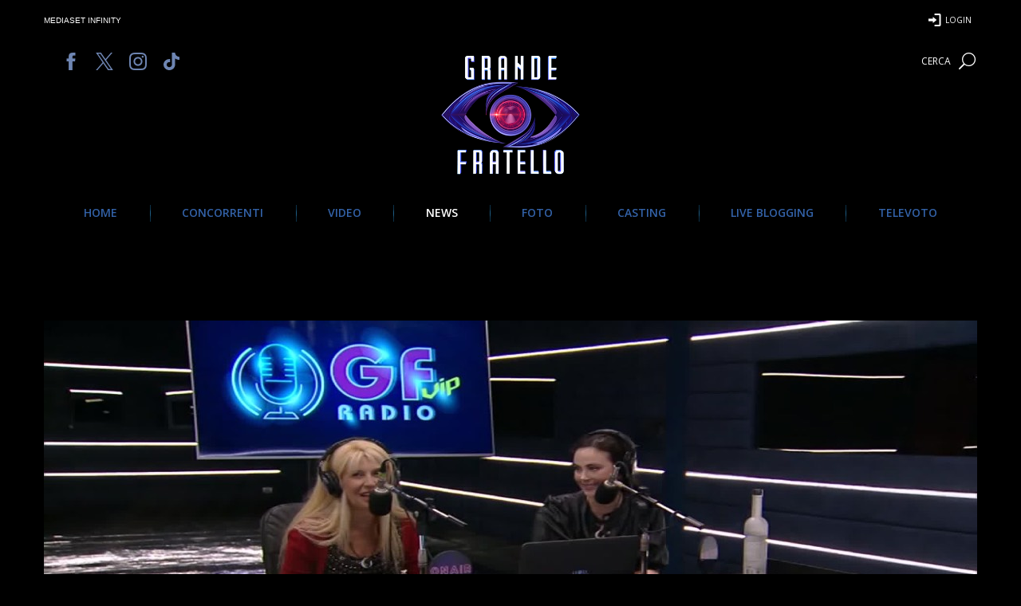

--- FILE ---
content_type: text/html; charset=utf-8
request_url: https://www.google.com/recaptcha/api2/aframe
body_size: 270
content:
<!DOCTYPE HTML><html><head><meta http-equiv="content-type" content="text/html; charset=UTF-8"></head><body><script nonce="MRHh4VkPdSkyZsuM6H9ZDA">/** Anti-fraud and anti-abuse applications only. See google.com/recaptcha */ try{var clients={'sodar':'https://pagead2.googlesyndication.com/pagead/sodar?'};window.addEventListener("message",function(a){try{if(a.source===window.parent){var b=JSON.parse(a.data);var c=clients[b['id']];if(c){var d=document.createElement('img');d.src=c+b['params']+'&rc='+(localStorage.getItem("rc::a")?sessionStorage.getItem("rc::b"):"");window.document.body.appendChild(d);sessionStorage.setItem("rc::e",parseInt(sessionStorage.getItem("rc::e")||0)+1);localStorage.setItem("rc::h",'1767325516099');}}}catch(b){}});window.parent.postMessage("_grecaptcha_ready", "*");}catch(b){}</script></body></html>

--- FILE ---
content_type: text/css
request_url: https://www.grandefratello.mediaset.it/res/css/gf.css
body_size: 270735
content:
@import url("https://fonts.googleapis.com/css?family=Open+Sans:300,400,600");html{font-size:62.5%;font-family:sans-serif;-ms-text-size-adjust:100%;-webkit-text-size-adjust:100%}body{font-size:16px;font-size:1.6rem;line-height:1;font-family:"Open Sans"}article,aside,details,figcaption,figure,footer,header,hgroup,main,menu,nav,section,summary{display:block}audio,canvas,progress,video{display:inline-block;vertical-align:baseline}audio:not([controls]){display:none;height:0}[hidden],template{display:none}a{background-color:transparent;text-decoration:none;color:inherit;border:0;outline:0;cursor:pointer}a:active,a:hover,a:focus{outline:0;text-decoration:none;opacity:1}abbr[title]{border-bottom:.1rem dotted}b,strong{font-weight:900}dfn{font-style:italic}h1,h2,h3,h4,h5,h6{margin:0}h1{font-size:2rem}h2{font-size:1rem}mark{background:#ff0;color:#000}small{font-size:80%}sub{font-size:75%;line-height:0;position:relative;vertical-align:baseline}sup{font-size:75%;line-height:0;position:relative;vertical-align:baseline;top:-0.5rem}sub{bottom:-0.25rem}img{border:0;outline:none}img.lazy,img.lazy-slider{opacity:1;-webkit-transition:opacity .3s ease-in 0s;-o-transition:opacity .3s ease-in 0s;transition:opacity .3s ease-in 0s;max-width:100%;height:auto;width:auto;display:inline-block}img.left{margin-right:1rem}img.right{margin-left:1rem}img.center{margin:0 auto;display:block}@-webkit-keyframes blink{80%{visibility:hidden}}@keyframes blink{80%{visibility:hidden}}.preview img{opacity:1;-webkit-transition:opacity .3s ease-in 0s;-o-transition:opacity .3s ease-in 0s;transition:opacity .3s ease-in 0s;max-width:100%;height:auto;width:auto;display:inline-block}.preview.menu-open #primary_nav ul li.md .b_social{height:8rem}svg:not(:root){overflow:hidden}figure{margin:0}hr{-webkit-box-sizing:content-box;box-sizing:content-box;height:0;display:none}pre{overflow:auto}code,kbd,pre,samp{font-family:monospace,monospace;font-size:1rem}button,input,optgroup,select,textarea{color:inherit;font:inherit;margin:0}button{overflow:visible;outline:0;text-transform:none}select{text-transform:none}button,html input[type="button"]{border:0;-webkit-appearance:button;cursor:pointer}input[type="reset"],input[type="submit"]{border:0;-webkit-appearance:button;cursor:pointer}button[disabled],html input[disabled]{cursor:default}button::-moz-focus-inner{border:0;padding:0}input{line-height:normal}input::-moz-focus-inner{border:0;padding:0}input[type="checkbox"],input[type="radio"]{-webkit-box-sizing:border-box;box-sizing:border-box;padding:0}input[type="number"]::-webkit-inner-spin-button,input[type="number"]::-webkit-outer-spin-button{height:auto}input[type="search"]{-webkit-appearance:textfield;-webkit-box-sizing:content-box;box-sizing:content-box}input[type="search"]::-webkit-search-cancel-button,input[type="search"]::-webkit-search-decoration{-webkit-appearance:none}.txtcerca[placeholder]::-webkit-input-placeholder{color:#000;opacity:1}.txtcerca[placeholder]:-moz-placeholder{color:#000;opacity:1}.txtcerca[placeholder]::-moz-placeholder{color:#000;opacity:1}.txtcerca[placeholder]:-ms-input-placeholder{color:#000;opacity:1}.txtcerca[placeholder]:placeholder{color:#000;opacity:1}.menu-open .txtcerca[placeholder]::-webkit-input-placeholder{color:#fff;opacity:1}.menu-open .txtcerca[placeholder]:-moz-placeholder{color:#fff;opacity:1}.menu-open .txtcerca[placeholder]::-moz-placeholder{color:#fff;opacity:1}.menu-open .txtcerca[placeholder]:-ms-input-placeholder{color:#fff;opacity:1}.menu-open .txtcerca[placeholder]:placeholder{color:#fff;opacity:1}fieldset{border:0;margin:0;padding:0}legend{border:0;padding:0}textarea{overflow:auto;border:0}optgroup{font-weight:bold}table{border-collapse:collapse;border-spacing:0}td,th{padding:0}ul,ol{margin:0;padding:0;list-style:none}:-webkit-autofill{-webkit-transition:background-color 5000s ease-in-out 0s,color 5000s ease-in-out 0s;-o-transition:background-color 5000s ease-in-out 0s,color 5000s ease-in-out 0s;transition:background-color 5000s ease-in-out 0s,color 5000s ease-in-out 0s}:-webkit-autofill:hover,:-webkit-autofill:focus,:-webkit-autofill:active{-webkit-transition:background-color 5000s ease-in-out 0s,color 5000s ease-in-out 0s;-o-transition:background-color 5000s ease-in-out 0s,color 5000s ease-in-out 0s;transition:background-color 5000s ease-in-out 0s,color 5000s ease-in-out 0s}.d__iframe,.content.media .full .b_vid:not(.b_guid){width:100%;display:inline-block;float:none;margin:0 auto;max-height:534px;padding-bottom:56.25%;position:relative;height:auto}.d__iframe iframe,.content.media .full .b_vid:not(.b_guid) iframe{width:100%;height:100%;display:block;position:absolute;top:0;bottom:0;left:0;right:0;margin:0;padding:0;border:0}@font-face{font-family:"gf15";src:url([data-uri]) format("woff")}.ico{color:#fff;text-decoration:none}.ico:hover{text-decoration:none}.ico:before,.ico:after{font-family:"gf15";font-size:1.6rem;vertical-align:bottom;font-weight:400}.ico.socin:before{content:""}.ico.search:after,.ico.lens:before{content:""}.ico.video:before{content:""}.ico.mxm:before{content:""}.ico.user:before{content:""}.ico.socfb:before{content:""}.ico.foto:before{content:""}.ico.next:before{content:""}.ico.prev:before{content:""}.ico.liveb-full:before{content:""}.ico.liveb:before,.ico.liveblogging span:before{content:""}.ico.news:before{content:""}.ico.close:before,.ico.cclose:before,.ico.plus:before{content:""}.ico.progtv:before,.ico.tv span:before{content:""}.ico.soctw:before{content:""}.ico.tenant:before{content:""}.ico.play:before,.ico.view:after,.ico.read:after{content:""}.ico.lived:before,.ico.diretta span:before{content:""}.ico.socmsg:before{content:""}.ico.menu:after{content:""}.ico.socwh:before{content:""}.ico.socgp:before{content:""}.ico.soctg:before{content:""}.ico.socem:before{content:""}.ico.wdiretta:before{content:""}.ico.sms:after{content:""}.ico.appplay:after{content:"";width:100%;height:52px;margin-top:1rem !important;display:block !important;font-family:"isola";background-position:center;background-repeat:no-repeat;background-image:url(/res/img/ico_mplay-infinity.png);background-size:100%;max-width:85px;margin:0 auto}.ico.smarttv:after{content:""}.ico.appfan:after{content:""}.ico.canale20:after{content:""}.ico.canale5:after{content:""}.ico.mediasetextra:after{content:""}.ico.italia1:after{content:""}.ico.italia2:after{content:""}.ico.iris:after{content:""}.ico.la5:after{content:""}.ico.rete4:after{content:""}.ico.tgcom:after{content:""}.ico.topcrime:after{content:""}@font-face{font-family:"gobold";src:url([data-uri]) format("woff")}.foot_rti h1.logo,.foot_rti div.logo,#cookieAdv{display:none}.rti_gf.menu_rti.tmpl_blue,.rti_gf.foot_rti.tmpl_blue{font-size:1rem;font-family:"Open Sans"}.menu_rti.rti_gf .toolBar .user:before{display:inherit;line-height:inherit;margin-right:.5rem}.menu_rti.rti_gf .toolBar .user:after{display:block}.menu_rti.rti_gf>div:not(.toolBar){-webkit-box-ordinal-group:2;-ms-flex-order:1;order:1}.menu_rti.rti_gf>div.active>div{top:4rem}.menu_rti.rti_gf .socials{display:none}.menu_rti.rti_gf h1.logo,.menu_rti.rti_gf div.logo{float:none;width:auto;height:auto}.b_search{display:none}@media only screen and (max-width: 800px){body.active #main{display:none}.toolBar{display:none}.toolBar #login,.toolBar #user_name{font-size:2rem;margin:0;line-height:1.8;padding-left:2rem}.toolBar .user:before{font-size:2rem;left:-1rem;position:absolute}.toolBar .user.logged:after{display:block !important;bottom:.7rem;left:-0.4rem;width:.8rem;height:.8rem}header.active #respMenu{position:absolute;top:0;z-index:10;border:0;height:auto;background-color:#141414;display:-webkit-box;display:-ms-flexbox;display:flex;-ms-flex-wrap:wrap;flex-wrap:wrap;width:100%;padding:7rem 1.6rem 2rem;-webkit-box-sizing:border-box;box-sizing:border-box;overflow:unset}header.active #respMenu .menu_rti{padding:0;position:relative;height:auto;display:-webkit-box;display:-ms-flexbox;display:flex;-webkit-box-orient:vertical;-webkit-box-direction:normal;-ms-flex-direction:column;flex-direction:column;-webkit-box-ordinal-group:5;-ms-flex-order:4;order:4;width:100%;margin-bottom:2rem;background-color:#141414}header.active #respMenu .menu_rti .logo{text-transform:uppercase;-webkit-box-ordinal-group:4;-ms-flex-order:3;order:3;line-height:2.4;border-bottom:.1rem solid #fff;display:inline-block;position:relative}header.active #respMenu .menu_rti .logo svg{display:none}header.active #respMenu .menu_rti .logo .ico:after{content:"d";font-size:2.2rem;position:absolute;top:1rem;line-height:1.3;right:.8rem;text-transform:none;text-indent:0}header.active #respMenu .menu_rti .logo a:after{font-family:"medianetwork";content:"d";font-size:2.2rem;position:absolute;top:1rem;line-height:1.3;right:.8rem;text-transform:none;text-indent:0}header.active #respMenu .menu_rti #menu_fan,header.active #respMenu .menu_rti #menu_network{font-size:2rem;margin:0;line-height:2.4;font-weight:normal;border-bottom:.1rem solid #fff;position:relative;display:inline-block}header.active #respMenu .menu_rti #menu_fan{-webkit-box-ordinal-group:5;-ms-flex-order:4;order:4}header.active #respMenu .menu_rti .star{margin-left:0;font-size:2rem;width:100%;display:inline-block}header.active #respMenu .menu_rti .star:before{display:none}header.active #respMenu .menu_rti .star:after{font-family:"medianetwork";content:"k";font-size:3.4rem;position:absolute;top:0;line-height:1.3;right:0;text-indent:0}header.active #respMenu .menu_rti .star.active:after{-webkit-transform:rotate(90deg);-ms-transform:rotate(90deg);transform:rotate(90deg)}header.active #respMenu .menu_rti .menu:after{font-family:"medianetwork";content:"k";font-size:3.4rem;position:absolute;top:0;line-height:1.3;right:0;text-indent:0}header.active #respMenu .menu_rti .menu:after.active:after{-webkit-transform:rotate(90deg);-ms-transform:rotate(90deg);transform:rotate(90deg)}header.active #respMenu .menu_rti #menu_network{-webkit-box-ordinal-group:6;-ms-flex-order:5;order:5}header.active #respMenu .menu_rti #menu_network .menu{font-size:2rem}header.active #respMenu .menu_rti #menu_network .menu span{width:100%;display:inline-block}header.active #respMenu .menu_rti #menu_network #menu_networklist{display:none}header.active #respMenu .menu_rti #menu_network.active:after{text-indent:0;-webkit-transform:rotate(90deg);-ms-transform:rotate(90deg);transform:rotate(90deg)}header.active #respMenu .menu_rti #menu_network.active #menu_networklist{display:inline-block}header.active #respMenu .menu_rti #menu_network ul li img{display:none}header.active #respMenu .menu_rti #menu_fan ul#menu_fanlist{padding-bottom:1rem;display:none}header.active #respMenu .menu_rti a{display:block;font-size:2rem}header.active #respMenu .menu_rti .toolBar #login,header.active #respMenu .menu_rti .toolBar #user_name{font-size:2rem;margin:0;line-height:1.8}header.active #respMenu .menu_rti .toolBar .user:before{font-size:2rem;left:-1rem;position:absolute}header.active #respMenu .menu_rti .toolBar #user_info{display:none}header.active #respMenu .menu_rti .toolBar.logged .user:after{display:block !important;bottom:-0.8rem;left:.8rem;width:.8rem;height:.8rem}header.active #respMenu .menu_rti .toolBar.logged #user_info{display:block}header.active #respMenu .menu_rti .toolBar.logged #user_info ul li{margin-left:2.1rem}header.active #respMenu .menu_rti #menu_fanlist ul li span,header.active #respMenu .menu_rti #menu_networklist ul li span{font-size:2rem;margin:0;line-height:1.6;padding:0 0 0 2rem;color:#4d4d4d;text-transform:uppercase}header.active #respMenu .menu_rti #menu_otherlist{display:none}header.active #respMenu .menu_rti #menu_otherlist.active{display:block}header.active #respMenu .menu_rti #view-later{display:none !important}header.active #respMenu .menu_rti #user_name{display:block}header.active #respMenu .menu_rti #user_info{display:block;right:auto !important}header.active #respMenu .menu_rti #user_info ul li{width:auto;float:left;text-transform:uppercase}header.active #respMenu nav#primary_nav{display:block;width:100%;padding:0}header.active #respMenu nav#primary_nav ul{display:inline-block;width:100%;position:relative;background:none;text-align:left;padding:1rem 0}header.active #respMenu nav#primary_nav ul li{font-size:2rem;line-height:2.2;text-transform:uppercase}header.active #respMenu nav#primary_nav ul li a{text-align:left}header.active #respMenu nav#primary_nav ul li a:before{display:none}header.active #respMenu nav#primary_nav ul li:nth-of-type(1) a{color:#0198cc}header.active #respMenu nav#primary_nav ul li a:hover{color:#0198cc;background-color:transparent}header.active #respMenu nav#primary_nav a{display:block;color:#fff;padding:0;text-decoration:none}header.active #respMenu .toolBar{display:inline-block;width:100%;border-top:.1rem solid #227bb2;border-bottom:.1rem solid #227bb2;padding:1rem;margin:1rem 0;-webkit-box-ordinal-group:2;-ms-flex-order:1;order:1;cursor:pointer;-webkit-box-sizing:border-box;box-sizing:border-box;overflow:visible}header.active #respMenu .toolBar #user_info{display:inline-block;width:100%;text-align:left;opacity:1;position:relative;right:auto}header.active #respMenu .toolBar #user_info ul li{float:left}header.active #respMenu:after{display:none;position:absolute;bottom:0;width:100%;content:" ";height:11rem;left:0;z-index:2;background:transparent -webkit-gradient(linear, left top, left bottom, from(transparent), color-stop(90%, #021119)) repeat scroll 0% 0%;background:transparent -o-linear-gradient(top, transparent 0%, #021119 90%) repeat scroll 0% 0%;background:transparent linear-gradient(to bottom, transparent 0%, #021119 90%) repeat scroll 0% 0%}header.active #respMenu #logo .live{display:none}header.active #respMenu nav .live{border-radius:.6rem;display:block;margin:1rem auto;line-height:2rem}header.active #respMenu nav .live.live360 span{padding:.2rem .5rem .3rem .3rem}header.active #respMenu nav .live::before,header.active #respMenu nav .live::after{display:none}#menu_fanlist ul li,#user_info ul li,#menu_networklist ul li{padding:0;font-size:1.2rem;text-transform:uppercase;text-align:left;margin-left:0}header.active .day,header.active>.socials,header.active .logoIdf{display:none}header.active #rti_menu{width:100%;position:static;height:auto}header.active #rti_menu .menu_rti .socials{width:100%;position:static;border-bottom:.1rem solid #227bb2;padding:0 0 2rem;margin:1rem 0;-webkit-box-ordinal-group:3;-ms-flex-order:2;order:2;display:-webkit-box;display:-ms-flexbox;display:flex}header.active #rti_menu .menu_rti .socials li.ico{width:3rem;height:3rem}header.active #rti_menu .menu_rti .socials li.ico.search{display:none}header.active #rti_menu .menu_rti .socials li.ico a:after{color:#0198cc;font-size:2.1rem}header.active #rti_menu .menu_rti .socials li a{text-align:center}header.active #rti_menu div.active #menu_fanlist,header.active #rti_menu div.active.logged #user_info,header.active #rti_menu div.active #menu_networklist{display:inline-block}header.active .b_search{display:block;height:5.2rem}header.active .b_search form{position:static;left:unset;right:unset;top:unset;text-align:left;width:100%;margin:1rem 0;max-width:100%;display:-webkit-box;display:-ms-flexbox;display:flex;height:3.2rem}header.active .b_search input{width:calc(100% - 4rem);max-width:100%;font-size:1.6rem;text-align:center;border-radius:1rem;background-color:transparent;color:#fff}header.active .b_search input[placeholder]::-webkit-input-placeholder{color:#fff;opacity:1;text-transform:uppercase}header.active .b_search input[placeholder]:-moz-placeholder{color:#fff;opacity:1;text-transform:uppercase}header.active .b_search input[placeholder]::-moz-placeholder{color:#fff;opacity:1;text-transform:uppercase}header.active .b_search input[placeholder]:-ms-input-placeholder{color:#fff;opacity:1;text-transform:uppercase}header.active .b_search input[placeholder]:placeholder{color:#fff;opacity:1;text-transform:uppercase;font-weight:400}header.active .b_search button{width:4rem;background:none;margin:0}header.active .b_search button.ico:before{font-size:3.2rem}}@media screen and (max-width: 480px){#menu_fanlist{position:relative;width:100%}#menu_fanlist:before,#user_info:before,#menu_networklist:before{display:none}.fMenu.hNetwork{float:none;text-align:center}ul.fMenu li{display:block}.f_Mset #footercopy{text-align:center}}body .foot_rti #footercopy{padding:2.4rem 0;border-top:1px solid #484848;border-bottom:1px solid #484848}body .foot_rti{padding:3rem 0 2rem}body .foot_rti h1.logo,body .foot_rti div.logo{display:none}body .foot_rti ul{padding:2.3rem 0;border-top:1px solid #484848;display:-webkit-box;display:-ms-flexbox;display:flex;-webkit-box-pack:end;-ms-flex-pack:end;justify-content:flex-end;width:100%}@media only screen and (max-width: 500px){body .foot_rti ul{-webkit-box-orient:vertical;-webkit-box-direction:normal;-ms-flex-flow:column;flex-flow:column;padding:1.8rem 0}}body .foot_rti ul li{line-height:1;padding:.5rem 0}@media only screen and (max-width: 800px){body .foot_rti ul li{-webkit-box-flex:1;-ms-flex:1;flex:1}}#stripadv{text-align:center}a:hover{text-decoration:none;opacity:.8}body{background:#000 !important;color:#fff}body #main,body #rti_menu,body #rti_footer{max-width:117rem;margin:0 auto}footer{clear:both}#main{padding-top:8rem}@media only screen and (max-width: 800px){#main{padding:0}}.homepage #main{padding:0}section{display:inline-block;width:100%;margin:0 0 4rem;text-align:center}.page{width:120rem;max-width:100%;margin:0 auto;padding:0;text-align:left;background-color:#000209;color:#fff;margin-bottom:2rem}@media only screen and (max-width: 767px){.page{width:100%}}.secTitle{font-size:3rem;font-weight:600;text-transform:uppercase;position:relative;color:#fff;display:-webkit-box;display:-ms-flexbox;display:flex;-webkit-box-orient:horizontal;-webkit-box-direction:normal;-ms-flex-flow:row;flex-flow:row;margin-bottom:4rem;-webkit-box-align:center;-ms-flex-align:center;align-items:center}.secTitle.ico::before{font-size:3rem;color:#3362a8;margin-right:1.5rem}.secTitle.ico.foto::before{font-size:4.2rem}.homepage .secTitle{font-size:2.6rem;-webkit-box-orient:vertical;-webkit-box-direction:normal;-ms-flex-flow:column;flex-flow:column}.homepage .secTitle.ico::before{margin:0 0 2rem 0}.full figure.imgdevice{display:none}@media only screen and (max-width: 480px){.full figure.imgdevice{display:block;height:auto;padding-bottom:0}.full figure.imgdesk{display:none}}ul.list{list-style:none;display:-webkit-box;display:-ms-flexbox;display:flex;-webkit-box-orient:horizontal;-webkit-box-direction:normal;-ms-flex-flow:row wrap;flex-flow:row wrap;width:100%;text-align:left}ul.list.slick-slider{display:inline-block}ul.list li{position:relative;display:-webkit-box;display:-ms-flexbox;display:flex;-webkit-box-flex:0;-ms-flex:0 1 33.33333%;flex:0 1 33.33333%;margin:0;padding:1rem;-webkit-box-sizing:border-box;box-sizing:border-box}@media only screen and (max-width: 1000px){ul.list li{-webkit-box-flex:0;-ms-flex:0 1 50%;flex:0 1 50%}}@media only screen and (max-width: 600px){ul.list li{-webkit-box-flex:0;-ms-flex:0 1 100%;flex:0 1 100%}}ul.list li article{background-color:#242b3a;position:relative;padding:0 0 5rem;width:100%;height:32rem;min-width:25rem;max-width:30rem}@media only screen and (max-width: 600px){ul.list li article{height:auto}}ul.list li article figure{width:100%}ul.list li article figure img{max-width:100%;max-height:16rem;width:100%}@media only screen and (max-width: 600px){ul.list li article figure img{max-height:none}}ul.list li article .b_text{padding:2rem}ul.list li article .b_text h2,ul.list li article .b_text h3{font-size:1.5rem;line-height:2rem;color:#fff;font-weight:700;padding-bottom:1rem}ul.list li article .b_text h2.title,ul.list li article .b_text h3.title{height:5rem;overflow:hidden}ul.list li article .b_text p{font-size:1.3rem;line-height:1.6rem;color:#fff;font-weight:400;padding-bottom:1rem}ul.list li article .b_text p.text{height:4rem;overflow:hidden}ul.list li article .b_text time{font-size:1.2rem;line-height:1.6rem;color:#fff;font-weight:600;padding-bottom:2rem}ul.list li article footer{font-size:1.2rem;line-height:5rem;color:#fff;font-weight:300;position:absolute;bottom:0;width:100%;left:0;right:0;padding:0 2rem;display:-webkit-box;display:-ms-flexbox;display:flex;-webkit-box-orient:horizontal;-webkit-box-direction:normal;-ms-flex-flow:row wrap;flex-flow:row wrap;-webkit-box-pack:justify;-ms-flex-pack:justify;justify-content:space-between;-webkit-box-sizing:border-box;box-sizing:border-box;-webkit-box-align:center;-ms-flex-align:center;align-items:center}ul.list li article footer>a{font-size:1.2rem;font-weight:600;text-transform:uppercase}ul.list li article footer>a.ico:after{margin-left:.5rem;font-size:1rem}@media only screen and (max-width: 1100px){ul.list li.slick-slide article{min-width:0;max-width:none}}ul.list.fotoghome{display:inline-block}ul.list.fotoghome li{display:block;float:left;margin:1% .5% 3px .5%;padding:0;width:23.3%;background-color:transparent;height:auto;min-width:unset;max-width:unset}ul.list.fotoghome li.size_big{width:49.5%;margin:1% .5% 1% 1%}ul.list.fotoghome li.size_big .title{font-size:1.8rem}ul.list.fotoghome li img{width:100%}ul.list.fotoghome li .b_text{position:absolute;bottom:0;left:0;width:100%;background-color:rgba(0,0,0,0.4);padding:2rem;-webkit-box-sizing:border-box;box-sizing:border-box}ul.list.fotoghome li .b_text .title{font-size:1.4rem;color:#fff}ul.list.photo{display:-webkit-box;display:-ms-flexbox;display:flex}ul.list.photo li{display:block;float:left;margin:1% .5% 3px .5%;padding:0;background-color:transparent;height:auto;-webkit-box-flex:0;-ms-flex:0 1 32.3%;flex:0 1 32.3%}@media only screen and (max-width: 1000px){ul.list.photo li{-webkit-box-flex:0;-ms-flex:0 1 49%;flex:0 1 49%}}@media only screen and (max-width: 500px){ul.list.photo li{-webkit-box-flex:0;-ms-flex:0 1 100%;flex:0 1 100%;margin:auto 1rem}}ul.list.photo li img{width:100%}ul.list.photo li .b_text{position:absolute;bottom:0;left:0;width:100%;background-color:rgba(0,0,0,0.4);padding:2rem;-webkit-box-sizing:border-box;box-sizing:border-box}ul.list.photo li .b_text .title{font-size:1.4rem;color:#fff}.listNews ul.list li,.lastvideos ul.list li{-webkit-box-flex:0;-ms-flex:0 1 25%;flex:0 1 25%;padding:1rem .5rem}section.b_schedule>ul{display:-webkit-box;display:-ms-flexbox;display:flex;-webkit-box-orient:horizontal;-webkit-box-direction:normal;-ms-flex-flow:row wrap;flex-flow:row wrap;width:100%;padding:0;-webkit-box-flex:1;-ms-flex:1 1 100%;flex:1 1 100%}section.b_schedule>ul>li{padding:1.5rem;margin:2% 5%;position:relative;-webkit-box-sizing:border-box;box-sizing:border-box;display:-webkit-box;display:-ms-flexbox;display:flex;-webkit-box-flex:1;-ms-flex:1 1 auto;flex:1 1 auto;-webkit-box-orient:vertical;-webkit-box-direction:normal;-ms-flex-flow:column nowrap;flex-flow:column nowrap;width:40%}@media only screen and (max-width: 1100px){section.b_schedule>ul>li{margin:2% 0}}@media only screen and (max-width: 600px){section.b_schedule>ul>li{width:100%}}@media only screen and (max-width: 1100px){section.b_schedule>ul>li.primetime>ul{padding:0 0 0 0;margin:0 10%}}section.b_schedule>ul>li.primetime>ul li.canale5 .b_prog h3{font-size:1.8rem}section.b_schedule>ul>li.primetime>ul li.canale5 .b_prog h2{font-size:2.2rem}section.b_schedule>ul>li.primetime>ul li:after{font-size:5rem}section.b_schedule>ul>li>h3{padding-bottom:1.5rem;border-bottom:.1rem solid #3362a8;font-size:2rem;color:#3362a8;text-transform:uppercase;margin-bottom:2rem}section.b_schedule>ul>li>ul{display:-webkit-box;display:-ms-flexbox;display:flex;-webkit-box-orient:vertical;-webkit-box-direction:normal;-ms-flex-flow:column;flex-flow:column;padding:0 0 0 6rem}@media only screen and (max-width: 1100px){section.b_schedule>ul>li>ul{padding:0 0 0 0;margin:0 10%}}section.b_schedule>ul>li>ul li{display:-webkit-box;display:-ms-flexbox;display:flex;-webkit-box-orient:vertical;-webkit-box-direction:normal;-ms-flex-flow:column wrap;flex-flow:column wrap;margin:1rem 0;position:relative;padding:0 1.5rem 0 9rem;text-align:left}section.b_schedule>ul>li>ul li:after{width:8rem;height:4rem;text-align:center;display:inline-block;margin:0;position:absolute;left:0;top:-2px;font-size:3.4rem}section.b_schedule>ul>li>ul li.mediasetextra:after{font-size:7rem;top:-16px}section.b_schedule>ul>li>ul li.la5:after{font-size:5.1rem;top:-9px}section.b_schedule>ul>li>ul li .b_prog{display:inline-block;width:100%;margin-bottom:2rem}section.b_schedule>ul>li>ul li .b_prog h3{font-size:1.2rem;font-weight:400;margin-bottom:.2rem;white-space:nowrap;text-transform:uppercase;letter-spacing:.05rem}section.b_schedule>ul>li>ul li .b_prog h2{font-size:1.6rem;font-weight:700;line-height:1.2;text-transform:none;white-space:nowrap;letter-spacing:.05rem}@media only screen and (min-width: 768px) and (max-width: 840px){section.b_schedule>ul{-webkit-box-orient:vertical;-webkit-box-direction:normal;-ms-flex-flow:column;flex-flow:column}section.b_schedule>ul>li{width:100%}}a.viewAll{color:#fff;background-color:#3362a8;font-size:1.4rem;font-weight:400;float:right;text-align:right;position:relative;margin:1rem 1rem 2rem;line-height:3.4rem;border-radius:1rem;padding:0 1.8rem;display:-webkit-box;display:-ms-flexbox;display:flex}a.viewAll::after{content:"";margin-left:.5rem;font-family:"gf15"}.scheda a.viewAll:before{display:none}.prev:before,.next:before{float:left;text-indent:0;font-size:3.5rem;position:relative;top:40%;text-shadow:1px 0px 0px #000;margin-left:25%}@media only screen and (max-width: 480px){.prev:before,.next:before{font-size:2rem}}.next:before{float:right;margin-right:25%}.b_screen{position:relative;display:inline-block;width:100%;background:none}.b_slider .b_crsl,.b_slider ul.crsl,.b_slider ul.crsl .slick-slide{height:auto;width:100%;max-width:100%;overflow:hidden;float:left;margin:0;padding:0;display:block}.b_crsl{position:relative}.b_crsl .prev,.b_crsl .next{position:absolute;top:0;left:0;height:100%;width:100px;color:#fff;text-indent:-9999px;text-decoration:none;z-index:1}@media only screen and (max-width: 480px){.b_crsl .prev,.b_crsl .next{width:40px}}.b_crsl .prev:hover,.b_crsl .next:hover{opacity:.8}.b_crsl .next{left:auto;right:0}.b_crsl ul.crsl{display:inline-block;width:100%;padding:0;margin:0 auto;float:none;clear:both;position:relative;opacity:0}.b_crsl ul.crsl .slick-slide{display:block;float:left;width:100%;max-width:100%;padding:0;margin:0;position:relative}.b_crsl ul.crsl .slick-slide figure{float:left;width:100%;margin:0;padding:0}.b_crsl ul.crsl .slick-slide figure img{width:100%;max-width:100%;height:auto;display:block;clear:both;margin:0 auto}.b_crsl .slick-dots{float:none;margin:0 auto;position:absolute;text-align:center;width:100%;height:auto;overflow:hidden;z-index:2;bottom:20px}.b_crsl .slick-dots>li{margin:0}.b_crsl .slick-dots>li button:before{color:#ccc;font-size:4rem}.b_crsl .slick-dots>li:hover{opacity:.8}.b_crsl .slick-dots>li.slick-active:hover button:before,.b_crsl .slick-dots>li.slick-active button:before{color:#fff;opacity:1}.b_crsl .slick-dots span{display:none;background:#ccc;opacity:1}.b_crsl.simple{margin:2rem 0 4rem}.b_crsl.simple ul.crsl .slick-slide{display:block;float:left;overflow:hidden;margin-right:1rem;max-height:18rem}.b_crsl.simple ul.crsl article{position:relative;width:100%}.b_crsl.simple ul.crsl article figure{height:16.8rem}.b_crsl.simple ul.crsl article time{position:absolute;top:5%;right:5%;margin:0;z-index:1;line-height:4.6rem;background-color:#0b7aa3;color:#fff;font-size:1.2rem;border-radius:50%;height:4.6rem;width:4.6rem;text-align:center}.b_crsl.simple ul.crsl article h2{position:absolute;bottom:0;width:100%;padding:1.6rem;line-height:1.1;background:rgba(0,0,0,0.5);font-size:1.4rem;text-transform:uppercase;font-weight:600}.b_crsl.simple ul.crsl article p{display:none}.b_crsl.simple ul.crsl article a{text-decoration:none;color:#fff}.b_crsl.simple .slick-prev,.b_crsl.simple .slick-next{top:-5rem;width:3rem;height:3rem;-webkit-transform:inherit;-ms-transform:inherit;transform:inherit;background:#3362a8;border-radius:.5rem}.b_crsl.simple .slick-next::before,.b_crsl.simple .slick-prev::before{font-family:"gf15";font-size:1.2rem;font-weight:700}.b_crsl.simple .slick-next{right:8px}.b_crsl.simple .slick-next::before{content:""}.b_crsl.simple .slick-prev{left:auto;right:42px}.b_crsl.simple .slick-prev::before{content:""}.b_slider .b_crsl li{max-width:unset}.homepage .scribbio .secTitle,.homepage .liveblogging .secTitle{height:19.3rem;background-image:url("[data-uri]");background-position:center top;background-repeat:no-repeat;background-size:contain;-webkit-box-pack:end;-ms-flex-pack:end;justify-content:flex-end;padding-bottom:2.4rem;-webkit-box-sizing:border-box;box-sizing:border-box;margin:0}.homepage .scribbio .secTitle:before,.homepage .liveblogging .secTitle:before{font-size:4.3rem}.homepage .scribbio .b_scrbble,.homepage .liveblogging .b_scrbble{width:calc(100% - 30rem - 2rem);float:left}@media only screen and (max-width: 767px){.homepage .scribbio .b_scrbble,.homepage .liveblogging .b_scrbble{width:100%;padding:4rem 0 2rem}}.homepage .scribbio .b_scrbble .b_head h2 em,.homepage .liveblogging .b_scrbble .b_head h2 em{background-color:red;-webkit-animation:blink 1s infinite steps(2, start);animation:blink 1s infinite steps(2, start)}.homepage .scribbio .c_blog,.homepage .liveblogging .c_blog{background:#0e1017;display:inline-block;width:100%;padding:3rem;color:#fff;-webkit-box-sizing:border-box;box-sizing:border-box}@media only screen and (max-width: 767px){.homepage .scribbio .c_blog,.homepage .liveblogging .c_blog{display:-webkit-box;display:-ms-flexbox;display:flex;-webkit-box-orient:vertical;-webkit-box-direction:normal;-ms-flex-flow:column;flex-flow:column}}@media only screen and (max-width: 375px){.homepage .scribbio .c_blog,.homepage .liveblogging .c_blog{padding:0}}.homepage .scribbio .c_blog>h3,.homepage .scribbio .c_blog>span,.homepage .liveblogging .c_blog>h3,.homepage .liveblogging .c_blog>span{font-size:2rem;line-height:1.2}.homepage .scribbio .c_blog>h3,.homepage .liveblogging .c_blog>h3{color:#3362a8}.homepage .scribbio .c_blog>span,.homepage .liveblogging .c_blog>span{display:inline-block;width:100%;margin-bottom:2rem}.homepage .scribbio .c_blog .b_liveblog>h3,.homepage .liveblogging .c_blog .b_liveblog>h3{font-size:2rem;font-weight:600;text-transform:uppercase;text-align:left;margin-bottom:5rem;height:2.4rem}.homepage .scribbio .c_blog .result ul:before,.homepage .scribbio .c_blog .result ul:after,.homepage .liveblogging .c_blog .result ul:before,.homepage .liveblogging .c_blog .result ul:after{-webkit-box-sizing:border-box;box-sizing:border-box}.homepage .scribbio .c_blog .result ul li,.homepage .liveblogging .c_blog .result ul li{-webkit-box-sizing:border-box;box-sizing:border-box}.homepage .scribbio .c_blog .result ul li:before,.homepage .scribbio .c_blog .result ul li:after,.homepage .liveblogging .c_blog .result ul li:before,.homepage .liveblogging .c_blog .result ul li:after{-webkit-box-sizing:border-box;box-sizing:border-box}.homepage .scribbio .c_blog .result ul li:nth-of-type(1):after,.homepage .scribbio .c_blog .result ul li:nth-of-type(3):after,.homepage .liveblogging .c_blog .result ul li:nth-of-type(1):after,.homepage .liveblogging .c_blog .result ul li:nth-of-type(3):after{background:#0e1017}.homepage .scribbio.live-blogging .c_blog,.homepage .liveblogging.live-blogging .c_blog{background:none;padding:3rem 0}@media only screen and (max-width: 480px){.homepage .scribbio.live-blogging .c_blog,.homepage .liveblogging.live-blogging .c_blog{padding:6rem 0 3rem}}@media only screen and (max-width: 480px){.homepage .scribbio.live-blogging .pika-single,.homepage .liveblogging.live-blogging .pika-single{position:absolute !important;-webkit-transform:translate(-50%, -85%) !important;-ms-transform:translate(-50%, -85%) !important;transform:translate(-50%, -85%) !important;left:50% !important;top:50% !important}.homepage .scribbio.live-blogging .pika-button,.homepage .scribbio.live-blogging .is-selected .pika-button,.homepage .scribbio.live-blogging .is-disabled .pika-button,.homepage .scribbio.live-blogging .is-outside-current-month .pika-button,.homepage .scribbio.live-blogging .pika-single.news .is-disabled .pika-button,.homepage .liveblogging.live-blogging .pika-button,.homepage .liveblogging.live-blogging .is-selected .pika-button,.homepage .liveblogging.live-blogging .is-disabled .pika-button,.homepage .liveblogging.live-blogging .is-outside-current-month .pika-button,.homepage .liveblogging.live-blogging .pika-single.news .is-disabled .pika-button{font-size:1.6rem}.homepage .scribbio.live-blogging .b_head,.homepage .liveblogging.live-blogging .b_head{text-align:center}.homepage .scribbio.live-blogging .b_head .b_text .secTitle,.homepage .liveblogging.live-blogging .b_head .b_text .secTitle{margin:0 auto;display:inline-block;float:none}.homepage .scribbio.live-blogging .b_head .b_text:after,.homepage .liveblogging.live-blogging .b_head .b_text:after{display:none !important}.homepage .scribbio.live-blogging .b_head>h2,.homepage .liveblogging.live-blogging .b_head>h2{float:left;width:50%;text-align:right;margin:2rem 0;padding-right:.2rem;-webkit-box-sizing:border-box;box-sizing:border-box;font-size:1.6rem}.homepage .scribbio.live-blogging .b_head>span,.homepage .liveblogging.live-blogging .b_head>span{float:right;width:50%;text-align:left;margin:2rem 0;padding-left:.2rem;-webkit-box-sizing:border-box;box-sizing:border-box;font-size:1.6rem}.homepage .scribbio.live-blogging .b_head #datepicker,.homepage .liveblogging.live-blogging .b_head #datepicker{position:relative;top:10rem;right:auto;display:inline-block}}.homepage .scribbio nav#nav-liveblogging,.homepage .liveblogging nav#nav-liveblogging{display:block;position:absolute;right:2rem;top:1rem;z-index:2;background-color:#212739;margin:0;width:25rem;font-size:1.2rem;line-height:2rem;font-weight:700}@media only screen and (max-width: 800px){.homepage .scribbio nav#nav-liveblogging,.homepage .liveblogging nav#nav-liveblogging{top:13.3rem;margin:-4rem auto 0;right:0;left:0}}.homepage .scribbio nav#nav-liveblogging span.selected,.homepage .liveblogging nav#nav-liveblogging span.selected{display:block;background-color:#203c67;padding:.8rem 4rem .8rem .8rem;cursor:pointer;text-transform:uppercase}.homepage .scribbio nav#nav-liveblogging span.selected:after,.homepage .liveblogging nav#nav-liveblogging span.selected:after{-webkit-transform:rotate(90deg);-ms-transform:rotate(90deg);transform:rotate(90deg);font-family:"medianetwork";content:"k";font-size:2.4rem;position:absolute;top:0;line-height:1.5;right:.5rem;text-transform:none}.homepage .scribbio nav#nav-liveblogging ul,.homepage .liveblogging nav#nav-liveblogging ul{display:none}.homepage .scribbio nav#nav-liveblogging li,.homepage .liveblogging nav#nav-liveblogging li{position:relative;padding:.4rem .8rem;text-transform:uppercase}.homepage .scribbio nav#nav-liveblogging:hover ul,.homepage .liveblogging nav#nav-liveblogging:hover ul{display:block;padding:2rem 0}.homepage .scribbio nav#nav-liveblogging a:hover,.homepage .liveblogging nav#nav-liveblogging a:hover{color:#fff}.homepage .scribbio aside,.homepage .liveblogging aside{width:30rem;float:right}@media only screen and (max-width: 767px){.homepage .scribbio aside,.homepage .liveblogging aside{width:100%;margin:2rem auto}.homepage .scribbio aside .b_video,.homepage .liveblogging aside .b_video{display:none}}.homepage .scribbio aside .b_video>h3,.homepage .liveblogging aside .b_video>h3{font-size:2rem;font-weight:600;text-transform:uppercase;text-align:left;margin-bottom:5rem;height:2.4rem}.b_head{margin-bottom:4rem}.b_head .b_text{position:relative;width:100%;display:inline-block;margin:0;-webkit-box-sizing:border-box;box-sizing:border-box}.b_head .b_text:after{content:"";height:1px;width:calc( 100% - 182px);background-color:#3362a8;position:absolute;bottom:.7rem;left:0;z-index:-1;display:none}.b_head .b_text .secTitle{float:left;background-color:#000;margin:0;padding-right:1.5rem}.b_head .b_text .secTitle:before{margin:0 1rem 0 0;font-size:3.8rem}.b_head .b_text #datepicker{position:absolute;top:14px;right:0;background-color:#3362a8;color:#fff;border-radius:16px;width:16.2rem;height:3rem;-webkit-box-sizing:border-box;box-sizing:border-box}.b_head .b_text #datepicker a{display:-webkit-box;display:-ms-flexbox;display:flex;-webkit-box-align:center;-ms-flex-align:center;align-items:center;-webkit-box-pack:center;-ms-flex-pack:center;justify-content:center;text-transform:uppercase;padding:2px 6px}.b_head .b_text #datepicker a:after{content:"+";color:#fff;font-size:2.6rem;margin-left:1rem}.b_head>h2,.b_head>span{font-size:2rem;line-height:1.2;color:#fff;font-weight:600;margin-left:5rem}.b_head>h2{color:#3362a8}.scribbio.live-blogging .b_head .b_text:after,.archivio.news .b_head .b_text:after{display:block}.menu-hp ul{display:-webkit-box;display:-ms-flexbox;display:flex;-webkit-box-orient:horizontal;-webkit-box-direction:normal;-ms-flex-flow:row;flex-flow:row;color:#fff;text-align:center}@media only screen and (max-width: 767px){.menu-hp ul{-ms-flex-flow:wrap;flex-flow:wrap;-webkit-box-pack:center;-ms-flex-pack:center;justify-content:center}}.menu-hp ul li{-webkit-box-flex:1;-ms-flex:1;flex:1;font-size:1.8rem;text-transform:uppercase;display:-webkit-box;display:-ms-flexbox;display:flex;-webkit-box-align:center;-ms-flex-align:center;align-items:center;-webkit-box-pack:center;-ms-flex-pack:center;justify-content:center;margin:0 1.6rem;border-bottom:1px solid #3362a8;padding-bottom:3rem}@media only screen and (max-width: 767px){.menu-hp ul li{max-width:50%;padding-bottom:3.1rem;margin-top:3.8rem}}@media only screen and (max-width: 767px){.menu-hp ul li{max-width:100%;padding-bottom:2rem;margin-top:2rem;width:100%}}.menu-hp ul li.ico span{display:-webkit-box;display:-ms-flexbox;display:flex;-webkit-box-align:center;-ms-flex-align:center;align-items:center;position:relative}.menu-hp ul li.ico span::before{font-size:3.2rem;color:#3362a8;margin-right:1.4rem;font-family:"gf15"}@media only screen and (max-width: 767px){.menu-hp ul li.ico.tv{-webkit-box-ordinal-group:4;-ms-flex-order:3;order:3}}.menu-hp ul li.ico.liveblogging span::before{font-size:4.4rem}.menu-hp ul li.ico.diretta span::after{width:8px;height:8px;background-color:#c90a3c;content:"";border-radius:50%;position:absolute;left:27px;top:12px}.full .b_crsl article{position:relative;display:inline-block}.full .b_crsl article .txt{position:absolute;bottom:7rem;left:8%;text-align:left;width:80%;padding:0;color:#fff}.full .b_crsl article .txt h1{font-size:3.4rem;line-height:1;font-weight:700;text-transform:uppercase;text-shadow:1px 1px 5px #000}@media screen and (max-width: 480px){.full .b_crsl article .txt h1{font-size:2.2rem;text-align:center}}.full .b_crsl .slick-dots li button{text-shadow:1px 1px 5px #000}.nopulse #pulse{display:none !important}.b_video.b_streaming{display:inline-block;width:100%;margin-bottom:5rem}.b_video.b_streaming .b_vid.b_screen,.b_video.b_streaming .d__iframe,.b_video.b_streaming figure{margin:0 auto;max-width:86rem;display:block}.b_video.b_streaming h2.ico.video.secTitle:after{content:"";position:absolute;bottom:0;top:0;left:2.6rem;margin:auto;color:#ff0065;width:1rem;height:1rem;background-color:#dd4623;border-radius:50%}.b_video.b_streaming #pulse{color:#FFF;font-size:1.1rem;font-weight:700;opacity:1}.b_video.b_streaming #pulse em{display:inline-block;background-color:red;border:.2rem solid #fff;border-radius:50%;height:1rem;width:1rem;-webkit-animation-duration:1.5s;animation-duration:1.5s;-webkit-animation-name:blink;animation-name:blink;-webkit-animation-iteration-count:infinite;animation-iteration-count:infinite;-webkit-animation-timing-function:steps(2, start);animation-timing-function:steps(2, start)}.b_video.b_streaming ul{margin:0 0 3rem;display:-webkit-box;display:-ms-flexbox;display:flex;width:100%}@media only screen and (max-width: 540px){.b_video.b_streaming ul{text-align:center;-ms-flex-wrap:wrap;flex-wrap:wrap;-webkit-box-pack:center;-ms-flex-pack:center;justify-content:center}}.b_video.b_streaming ul>li{display:-webkit-box;display:-ms-flexbox;display:flex;-webkit-box-orient:vertical;-webkit-box-direction:normal;-ms-flex-direction:column;flex-direction:column;text-align:center}@media only screen and (max-width: 320px){.b_video.b_streaming ul>li{width:100%}}.b_video.b_streaming ul>li span{opacity:.7;font-size:1.1rem}@media only screen and (max-width: 480px){.b_video.b_streaming ul>li span{max-width:10rem}}@media only screen and (max-width: 320px){.b_video.b_streaming ul>li span{max-width:100%}}.b_video.b_streaming ul>li>a{color:#fff;border:2px solid #3362a8;font-size:1.4rem;font-weight:400;float:left;text-align:right;position:relative;margin:.5rem 1rem;line-height:3.4rem;border-radius:1rem;padding:0 1.8rem;text-align:center}@media only screen and (max-width: 840px){.b_video.b_streaming ul>li>a{margin:.5rem .3rem;padding:.5rem 1.5rem;line-height:1.5;font-size:1.2rem}}@media only screen and (max-width: 840px){.b_video.b_streaming ul>li>a{padding:.5rem .5rem}}.b_video.b_streaming ul>li.selected>a{background-color:#3362a8}.b_video.b_streaming ul>li.pink>a{border:2px solid #ac1bd4}.b_video.b_streaming ul>li.pink.selected>a{background-color:#ac1bd4}.b_video.b_streaming img{max-width:100%;height:auto}.b_video.b_streaming a.viewAll.full{width:100%;margin:2rem 0;text-align:center;float:none;max-width:100%;display:inline-block;-webkit-box-sizing:border-box;box-sizing:border-box}.b_video.b_streaming a.viewAll.full:after{display:none}.videostory .b_head{margin:0 0 3rem 1rem}.videostory .b_head h2{text-align:left;font-size:2rem;font-weight:600;text-transform:uppercase;color:#fff;margin:0}.videostory ul.list{display:inline-block;width:100%;text-align:left}.videostory article{position:relative}.videostory article time{position:absolute;background-color:#3362a8;color:#fff;font-size:1.2rem;font-weight:700;text-align:center;line-height:2.8rem;top:1rem;right:0;width:6rem;height:2.8rem;border-top-left-radius:.5rem;border-bottom-left-radius:.5rem}.videostory .slick-arrow{width:3rem;height:3rem;background-color:#3362a8;color:#fff;border-radius:.5rem;position:absolute;top:-40px;right:0}.videostory .slick-arrow.slick-prev{right:3.6rem;left:auto}.videostory .slick-arrow:hover,.videostory .slick-arrow:focus{background-color:#3362a8}.videostory .slick-arrow:before{font-family:"gf15";font-size:1.4rem}.videostory .slick-arrow.slick-prev:before{content:""}.videostory .slick-arrow.slick-next:before{content:""}.b_last{margin-bottom:3rem}.b_last>h3{font-size:2rem;font-weight:700;text-transform:uppercase;margin-bottom:2rem}.b_last ul.list{display:inline-block}.b_last ul.list li{padding:0;margin-bottom:1.4rem;width:100%;display:inline-block;background-color:#242b3a}.b_last ul.list li:nth-of-type(n+4){display:none}.b_last ul.list li a{display:block}.b_last ul.list li>div.txt{padding:.5rem 1rem;font-weight:600;float:right;width:50%;-webkit-box-sizing:border-box;box-sizing:border-box}.b_last ul.list li>div.txt time{font-size:1.2rem;-webkit-box-ordinal-group:2;-ms-flex-order:1;order:1;margin-bottom:.5rem;display:inline-block;width:100%}.b_last ul.list li>div.txt h4{font-size:1.3rem;-webkit-box-ordinal-group:3;-ms-flex-order:2;order:2}.b_last ul.list li img{width:50%;float:left}aside .box_adv{margin-bottom:3rem;text-align:center}.b_cont ol.numbers>li:before{content:counter(li,decimal-leading-zero) ".";counter-increment:li;-webkit-box-sizing:border-box;box-sizing:border-box;width:2em;height:2em;border:1px solid #227bb2;border-radius:2em;color:#fff;font-weight:400;font-size:22px;line-height:1.8em;text-align:left;letter-spacing:-0.06em}.b_cont ol.numbers .label{color:#3362a8;font-weight:600;line-height:1em;text-transform:none;padding-left:24px}.share{cursor:pointer}.share>span{display:none}.share ul{display:-webkit-inline-box;display:-ms-inline-flexbox;display:inline-flex}.share ul li{padding:.5rem;min-width:inherit;height:inherit}.share ul li:hover{opacity:.8}.share ul li.ico.fb:before{content:""}.share ul li.ico.tw:before{content:""}.share ul li.wa2{display:none}.content .b_main .b_sn ul,.content .c_b_main .b_sn ul{display:-webkit-inline-box;display:-ms-inline-flexbox;display:inline-flex;margin:2rem 0 4rem}.content .b_main .b_sn ul li,.content .c_b_main .b_sn ul li{display:inline-block;margin-right:.5rem;position:relative}.content .b_main .b_sn ul li:not(.fb):not(.tw):not(.socgp):not(.socem),.content .c_b_main .b_sn ul li:not(.fb):not(.tw):not(.socgp):not(.socem){display:none}@media all and (max-width: 800px){.content .b_main .b_sn ul li:not(.fb):not(.tw):not(.socgp):not(.socem),.content .c_b_main .b_sn ul li:not(.fb):not(.tw):not(.socgp):not(.socem){display:block}}.content .b_main .b_sn ul li:before,.content .c_b_main .b_sn ul li:before{font-size:2.2rem;color:#3362a8}.content .b_main .b_sn ul li.socem,.content .c_b_main .b_sn ul li.socem{position:relative}.content .b_main .b_sn ul li.socem a,.content .c_b_main .b_sn ul li.socem a{position:absolute;width:100%;height:100%;top:0;left:0}.appuntamenti-tv .b_cont{color:#fff}.appuntamenti-tv .b_cont h2{font-size:2rem;line-height:1.4;letter-spacing:.1rem;margin-bottom:1rem;color:#fff}.appuntamenti-tv .b_cont p{font-size:1.6rem;line-height:1.8;letter-spacing:.1rem;color:#fff}.visitalacasa .secTitle.ico.video::before{content:"";background-image:url("/res/img/visita_casa_ico_big_blu.png");width:5rem;height:5rem;background-position:center;background-repeat:no-repeat}.visitalacasa .secTitle.ico.video::after{display:none}.visitalacasa .b_video a .secTitle.ico.video{background-color:#3362A8;-webkit-box-pack:center;-ms-flex-pack:center;justify-content:center;border-radius:1rem;margin:3rem auto}.visitalacasa .b_video a .secTitle.ico.video:before{background-image:url("/res/img/visita_casa_ico_big_bianca.png")}.header #btn_live,.header .btn.live{display:none}.header{width:100%;max-width:117rem;margin:4.6rem auto 1.2rem;position:relative;color:#fff}@media only screen and (min-width: 1330px){.header{max-width:calc(117rem + 16rem)}}@media only screen and (max-width: 800px){.header{margin-top:0;background-image:url("../img/bg_header_gfvip_2018.png");background-position:center;background-repeat:no-repeat;background-size:auto 100%;padding:1rem 0}}.header .hidden{display:none}.header #rti_menu{height:4rem;position:absolute;top:-3.6rem;width:100%;left:0;right:0}.header #search{width:40px;position:absolute;top:2rem;right:3rem;display:-webkit-box;display:-ms-flexbox;display:flex;-webkit-box-align:center;-ms-flex-align:center;align-items:center;cursor:pointer}@media only screen and (min-width: 1330px){.header #search{right:calc(3rem + 8rem)}}.header #search.ico.search::after{font-size:2.1rem}.header #search.ico.search::before{content:"CERCA";font-family:inherit;margin-right:1rem;font-size:1.2rem}.header #logo{height:19.6rem;width:100%;position:relative;top:0;background-image:url("[data-uri]");margin:0 auto 0;background-repeat:no-repeat;background-position:center 1rem}@media screen and (max-width: 800px){.header #logo{margin:0 auto;background-size:contain;background-position:center;width:auto;height:9.6rem;top:.3rem}}.header #logo:after{content:"";background-image:url("../img/bg_header_gfvip_2018.png");background-position:center;background-repeat:no-repeat;position:absolute;top:0;width:100%;height:100%;z-index:-1}@media screen and (max-width: 800px){.header #logo:after{top:0;background:none}}.header #logo a{display:block;width:23.4rem;height:100%;margin:0 auto}@media screen and (max-width: 800px){.header #logo a{width:auto}}.header #logo a span{display:none}.header #logo h1 span{display:none}.header #primary_nav{-webkit-box-sizing:border-box;box-sizing:border-box;padding:1.8rem 1rem 2rem;display:inline-block;width:100%}@media only screen and (min-width: 1330px){.header #primary_nav{padding:2rem 10rem}}.header #primary_nav ul{display:-webkit-box;display:-ms-flexbox;display:flex;-webkit-box-orient:horizontal;-webkit-box-direction:normal;-ms-flex-flow:row;flex-flow:row;width:100%;-webkit-box-align:center;-ms-flex-align:center;align-items:center}.header #primary_nav ul li{-webkit-box-flex:1;-ms-flex:auto;flex:auto;font-size:1.4rem;color:#3362a8;font-weight:600;position:relative}.header #primary_nav ul li:nth-of-type(1) a::before{display:none}.header #primary_nav ul li a{text-align:center;width:100%;display:block}.header #primary_nav ul li a::before{content:"";position:absolute;top:-0.3rem;left:0;background-image:url("[data-uri]");background-repeat:no-repeat;height:2.1rem;width:1rem}.header #primary_nav ul li a:hover{color:#fff;text-decoration:none}.header #primary_nav ul li.selected{color:#fff}.header #primary_nav ul li.selected a{color:#fff}.header #primary_nav ul li:nth-of-type(1) a:before{background-image:transparent}.header #counter{position:absolute;display:none;top:7rem;left:2.2rem}@media only screen and (min-width: 1330px){.header #counter{left:calc(2.6rem + 8rem)}}@media only screen and (max-width: 800px){.header #counter{top:0}}.header #counter.neg span.days:before{color:#fff;content:"-";text-transform:uppercase;position:absolute;left:-1.5rem}.header #counter.neg span{background-color:#ed0003}.header #counter.neg span.hours{background-color:rgba(237,0,3,0.9)}.header #counter.neg span.minutes{background-color:rgba(237,0,3,0.8)}.header #counter span{width:5.5rem;height:5.5rem;background:#fff;display:block;float:left;margin:0 2px;line-height:5.5rem;text-align:center;border-radius:14px;position:relative;background-color:#3362a8;font-weight:700;font-size:2.4rem;color:#fff}@media only screen and (max-width: 800px){.header #counter span{width:4.5rem;height:4.5rem;line-height:4.5rem;margin:5px 2px;font-size:2rem}}.header #counter span.hours{background-color:rgba(51,98,168,0.9)}.header #counter span.minutes{background-color:rgba(51,98,168,0.8)}.header #counter span:after{color:#fff;content:attr(data-label);text-transform:uppercase;position:absolute;left:0;right:0;bottom:-2rem;width:100%;height:2rem;line-height:2rem;font-size:1rem}@media only screen and (min-width: 1330px){.header #counter{left:calc(2.2rem + 8rem)}}.header ul.socials{position:absolute;display:-webkit-box;display:-ms-flexbox;display:flex;-webkit-box-orient:horizontal;-webkit-box-direction:normal;-ms-flex-flow:row;flex-flow:row;left:2.6rem;top:2rem}@media only screen and (min-width: 1330px){.header ul.socials{left:calc(2.6rem + 8rem)}}.header ul.socials li{-webkit-box-flex:1;-ms-flex:1;flex:1;margin:0 1rem}.header ul.socials li a::before{font-size:2.2rem;color:#6e85b2;font-family:"gf15" !important}.header ul.socials li span{display:none}#nav-trigger{display:none;text-align:right;width:100%;position:absolute;top:1rem;right:.8rem;z-index:9999}@media screen and (max-width: 800px){#nav-trigger{display:block}}#nav-trigger span{display:inline-block;padding:1rem;color:#fff;cursor:pointer;text-transform:uppercase;position:relative;height:2.2rem;width:2.2rem}#nav-trigger span:after{font-family:"gf15";font-size:2.2rem}#nav-trigger span:hover{background-color:transparent}#nav-trigger span.active{-webkit-transform:rotate(45deg);-ms-transform:rotate(45deg);transform:rotate(45deg)}#nav-trigger span.active:after{content:"";font-size:2.2rem}@media screen and (max-width: 800px){.header #primary_nav,.header ul.socials,.header #counter,.header #search{display:none}.header #respMenu{width:100%;position:absolute;right:0;top:0;display:none;-webkit-box-orient:vertical;-webkit-box-direction:normal;-ms-flex-flow:column;flex-flow:column}.header.active #respMenu{display:-webkit-box;display:-ms-flexbox;display:flex}.header.active #respMenu>div,.header.active #respMenu>ul,.header.active #respMenu>nav{-webkit-box-flex:1;-ms-flex:1;flex:1}.header.active #respMenu .b_search{-webkit-box-ordinal-group:2;-ms-flex-order:1;order:1}.header.active #respMenu #primary_nav{-webkit-box-ordinal-group:3;-ms-flex-order:2;order:2}.header.active #respMenu #rti_menu{-webkit-box-ordinal-group:4;-ms-flex-order:3;order:3}}#codice_shinystat,#adv-gpt-masthead-leaderboard-container1>div{display:none}#MediamondAd_rn_x1,#MediamondAd_rn_x2,#MediamondAd_rn_x3,#MediamondAd_rn_x4,#MediamondAd_rn_x5,#MediamondAd_bp_x1,#MediamondAd_bp_x2{display:none}@media screen and (max-width: 767px){#MediamondAd_rn_x1,#MediamondAd_rn_x2,#MediamondAd_rn_x3,#MediamondAd_rn_x4,#MediamondAd_rn_x5,#MediamondAd_bp_x1,#MediamondAd_bp_x2{display:block;margin:1rem auto;text-align:center}}.slick-slider{position:relative;display:block;-webkit-box-sizing:border-box;box-sizing:border-box;-webkit-user-select:none;-moz-user-select:none;-ms-user-select:none;user-select:none;-ms-touch-action:pan-y;touch-action:pan-y;-webkit-tap-highlight-color:transparent}.slick-list{position:relative;overflow:hidden;display:block;margin:0;padding:0}.slick-list:focus{outline:none}.slick-list.dragging{cursor:pointer;cursor:hand}.slick-slider .slick-track,.slick-slider .slick-list{-webkit-transform:translate3d(0, 0, 0);transform:translate3d(0, 0, 0)}.slick-track{position:relative;left:0;top:0;display:block;margin-left:auto;margin-right:auto}.slick-track:before,.slick-track:after{content:"";display:table}.slick-track:after{clear:both}.slick-loading .slick-track{visibility:hidden}.slick-slide{float:left;height:100%;min-height:1px;display:none}[dir="rtl"] .slick-slide{float:right}.slick-slide img{display:block}.slick-slide.slick-loading img{display:none}.slick-slide.dragging img{pointer-events:none}.slick-initialized .slick-slide{display:block}.slick-loading .slick-slide{visibility:hidden}.slick-vertical .slick-slide{display:block;height:auto;border:1px solid transparent}.slick-arrow.slick-hidden{display:none}.slick-prev,.slick-next{position:absolute;display:block;height:20px;width:20px;line-height:0px;font-size:0px;cursor:pointer;background:transparent;color:transparent;top:50%;-webkit-transform:translate(0, -50%);-ms-transform:translate(0, -50%);transform:translate(0, -50%);padding:0;border:none;outline:none}.slick-prev:hover,.slick-prev:focus,.slick-next:hover,.slick-next:focus{outline:none;background:transparent;color:transparent}.slick-prev:hover:before,.slick-prev:focus:before,.slick-next:hover:before,.slick-next:focus:before{opacity:1}.slick-prev.slick-disabled:before,.slick-next.slick-disabled:before{opacity:.25}.slick-prev:before,.slick-next:before{font-size:20px;line-height:1;color:#fff;opacity:.75;-webkit-font-smoothing:antialiased;-moz-osx-font-smoothing:grayscale}.slick-prev{left:-25px}[dir="rtl"] .slick-prev{left:auto;right:-25px}.slick-next{right:-25px}[dir="rtl"] .slick-next{left:-25px;right:auto}.slick-dotted.slick-slider{margin-bottom:30px}.slick-dots{position:absolute;bottom:-25px;list-style:none;display:block;text-align:center;padding:0;margin:0;width:100%}.slick-dots li{position:relative;display:inline-block;height:20px;width:20px;margin:0 5px;padding:0;cursor:pointer}.slick-dots li button{border:0;background:transparent;display:block;height:20px;width:20px;outline:none;line-height:0px;font-size:0px;color:transparent;padding:5px;cursor:pointer}.slick-dots li button:hover,.slick-dots li button:focus{outline:none}.slick-dots li button:hover:before,.slick-dots li button:focus:before{opacity:1}.slick-dots li button:before{position:absolute;top:0;left:0;content:"•";width:20px;height:20px;font-size:6px;line-height:20px;text-align:center;color:#000;opacity:.25;-webkit-font-smoothing:antialiased;-moz-osx-font-smoothing:grayscale}.slick-dots li.slick-active button:before{color:#000;opacity:.75}.slick-track{margin-left:unset;margin-right:unset}.pika-single{z-index:9999;display:block;position:relative;color:#333;background:#fff;border:1px solid #ccc;border-bottom-color:#bbb;font-family:"Helvetica Neue",Helvetica,Arial,sans-serif}.pika-single:after,.pika-single:before{content:" ";display:table}.pika-single:after{clear:both}.pika-single.is-hidden{display:none}.pika-single.is-bound{position:absolute;-webkit-box-shadow:0 5px 15px -5px rgba(0,0,0,0.5);box-shadow:0 5px 15px -5px rgba(0,0,0,0.5)}.pika-lendar{float:left;width:240px;margin:8px}.pika-title{position:relative;text-align:center}.pika-label{display:inline-block;position:relative;z-index:9999;overflow:hidden;margin:0;padding:5px 3px;font-size:14px;line-height:20px;font-weight:700;background-color:#fff}.pika-title select{cursor:pointer;position:absolute;z-index:9998;margin:0;left:0;top:5px;filter:alpha(opacity=0);opacity:0}.pika-next,.pika-prev{display:block;cursor:pointer;position:relative;outline:0;border:0;padding:0;width:20px;height:30px;text-indent:20px;white-space:nowrap;overflow:hidden;background-color:transparent;background-position:center center;background-repeat:no-repeat;background-size:75% 75%;opacity:.5}.pika-next:hover,.pika-prev:hover{opacity:1}.is-rtl .pika-next,.pika-prev{float:left;background-image:url([data-uri])}.is-rtl .pika-prev{float:right;background-image:url([data-uri])}.pika-next{float:right;background-image:url([data-uri])}.pika-next.is-disabled{cursor:default;opacity:.2}.pika-prev.is-disabled{cursor:default;opacity:.2}.pika-select{display:inline-block}.pika-table{width:100%;border-collapse:collapse;border-spacing:0;border:0}.pika-table td{width:14.2857142857%;padding:0;position:relative}.pika-table th{width:14.2857142857%;padding:0;position:relative;color:#999;font-size:12px;line-height:25px;font-weight:700;text-align:center}.pika-button{cursor:pointer;display:block;-webkit-box-sizing:border-box;box-sizing:border-box;-moz-box-sizing:border-box;outline:0;border:0;margin:0;width:100%;padding:5px;color:#666;font-size:12px;line-height:15px;text-align:right;background:#f5f5f5}.pika-week{font-size:11px;color:#999}.is-today .pika-button{color:#3af;font-weight:700}.has-event .pika-button,.is-selected .pika-button,.pika-single.news .pika-button{color:#fff;font-weight:700;background:#3af;-webkit-box-shadow:inset 0 1px 3px #178fe5;box-shadow:inset 0 1px 3px #178fe5;border-radius:3px}.has-event .pika-button,.pika-single.news .pika-button{background:#005da9;-webkit-box-shadow:inset 0 1px 3px #0076c9;box-shadow:inset 0 1px 3px #0076c9}.is-disabled .pika-button,.is-inrange .pika-button,.pika-single.news .is-disabled .pika-button{background:#D5E9F7}.is-startrange .pika-button{color:#fff;background:#6CB31D;-webkit-box-shadow:none;box-shadow:none;border-radius:3px}.is-endrange .pika-button{color:#fff;background:#3af;-webkit-box-shadow:none;box-shadow:none;border-radius:3px}.is-disabled .pika-button,.is-outside-current-month .pika-button,.pika-single.news .is-disabled .pika-button{pointer-events:none;cursor:default;color:#999;opacity:.3}.pika-button:hover,.pika-row.pick-whole-week:hover .pika-button{color:#fff;background:#ff8000;-webkit-box-shadow:none;box-shadow:none;border-radius:3px}.pika-table abbr{border-bottom:none;cursor:help}.pika-button{text-align:center}.pika-single{background:#3362a8;border:0;border-radius:3px;color:#fff}.pika-label{background-color:transparent;font-weight:400}.pika-table th{color:#fff}.pika-button,.is-selected .pika-button,.is-disabled .pika-button,.is-outside-current-month .pika-button,.pika-single.news .is-disabled .pika-button{pointer-events:none;cursor:default;color:#000;opacity:.4;background:transparent;font-weight:600;border:0;-webkit-box-shadow:unset;box-shadow:unset}.has-event .pika-button,.pika-single.news .pika-button{color:#fff;font-weight:700;background:transparent;-webkit-box-shadow:unset;box-shadow:unset;border-radius:0;opacity:1;cursor:pointer;pointer-events:all}.is-selected .pika-button,.is-selected.is-today .pika-button{color:#3fbaf8;font-weight:700;text-decoration:underline;opacity:1}.pika-button:hover,.pika-row.pick-whole-week:hover .pika-button{background:transparent;color:inherit;pointer-events:none;cursor:default}.has-event .pika-button:hover,.pika-single.news .pika-button:hover{pointer-events:all;cursor:pointer}.pika-single{margin:-2rem 0 0 0}#myButt button{position:absolute;margin:-17px 0px 0px -5px;border:none;width:22px;height:22px;line-height:10px;color:#FFF;text-align:center;background-color:#CCC;border-radius:10px;cursor:pointer}#myButt button:hover{background-color:#999}#c_close{position:absolute;top:-32px;right:0;-webkit-transform:rotate(45deg);-ms-transform:rotate(45deg);transform:rotate(45deg);cursor:pointer}#c_close.cclose:before{font-size:2rem}.has-event .pika-button{text-decoration:underline}#ricerca .boxSearch{margin:0 auto 4rem}#ricerca .boxSearch .searchstring{font-weight:700;padding:0 .5rem}.result{margin:0 auto}.result .list{margin-bottom:10rem}@media only screen and (max-width: 767px){.result .list{margin-bottom:3rem}}.result .list>li article{width:100%;min-width:0;max-width:none}.result .list.fotoghome li.size_big{width:48%}.result .totPag{padding:0 1rem}.result p.sorry{padding:1.5rem;width:100%;text-align:center;margin:2rem auto;-webkit-box-sizing:border-box;box-sizing:border-box;clear:both}.result a.viewAll:before{display:none}.ricerca .titleSez{font-size:3rem;font-weight:700;line-height:1.2;text-transform:uppercase;margin-bottom:1.4rem}.ricerca .infoSez{font-size:1.8rem;font-weight:400;margin:0 0 4rem 0}.ricerca .infoSez span{font-weight:700}.ricerca.media .result:not(.b_main) ul.list{display:inline-block}.ricerca.media .result:not(.b_main) ul.list li article{width:100%;min-width:0;max-width:none}@media only screen and (max-width: 767px){.ricerca.media #main{display:-webkit-box;display:-ms-flexbox;display:flex;-webkit-box-orient:vertical;-webkit-box-direction:normal;-ms-flex-flow:column;flex-flow:column}.ricerca.media #main aside{-webkit-box-ordinal-group:3;-ms-flex-order:2;order:2}}#overlay.b_search{max-width:100%}#overlay.b_search.popup.b_over .ico.close{color:#fff;top:8rem;right:8rem;cursor:pointer;position:absolute;-webkit-transform:rotate(45deg);-ms-transform:rotate(45deg);transform:rotate(45deg)}#overlay.b_search.popup.b_over .ico.close:before{font-family:"gf15";content:"";color:#fff;font-size:40px;position:relative;top:0}#overlay.b_search form{position:absolute;left:50%;top:38%;-webkit-transform:translate(-50%, -50%);-ms-transform:translate(-50%, -50%);transform:translate(-50%, -50%);width:840px;display:-webkit-box;display:-ms-flexbox;display:flex}#overlay.b_search form input{background:transparent;color:#fff;line-height:4rem;font-size:4rem;padding:.3rem 3rem;width:calc(100% - 76px);margin:0 auto;border:.1rem solid #fff;outline:0;border-radius:40px;-webkit-box-sizing:border-box;box-sizing:border-box}#overlay.b_search form #bottcerca{height:60px;width:60px;margin-left:10px;padding:0;background-color:transparent}#overlay.b_search form #bottcerca:after{font-size:50px}#overlay.b_search input[placeholder]::-webkit-input-placeholder{color:#fff;opacity:.6;text-transform:uppercase}#overlay.b_search input[placeholder]:-moz-placeholder{color:#fff;opacity:.6;text-transform:uppercase}#overlay.b_search input[placeholder]::-moz-placeholder{color:#fff;opacity:.6;text-transform:uppercase}#overlay.b_search input[placeholder]:-ms-input-placeholder{color:#fff;opacity:.6;text-transform:uppercase}#overlay.b_search input[placeholder]:placeholder{color:#fff;opacity:.6;text-transform:uppercase;font-weight:400}.b_mates{display:inline-block;width:100%}.b_mates ul.list{-ms-flex-pack:distribute;justify-content:space-around;display:-webkit-box;display:-ms-flexbox;display:flex;margin-bottom:4rem}.b_mates ul.list li{-webkit-box-pack:center;-ms-flex-pack:center;justify-content:center;text-align:center;min-width:0;max-width:none}.b_mates ul.list li a.no-name h2 span,.b_mates ul.list li a[data-title="NO"] h2 span,.b_mates ul.list li a[data-title="SI"] h2 span{display:none}.b_mates ul.list li img{max-width:100%}.b_mates ul.list li.eliminato img{-webkit-filter:grayscale(100%);filter:grayscale(100%)}.b_mates ul.list li h2{padding-top:26.875%;height:0;font-family:"gobold";font-weight:normal;text-align:center;font-size:1.8rem;text-transform:uppercase;color:#fff;position:relative;background-size:cover;margin-top:-1rem;background-image:url("[data-uri]")}@media screen and (max-width: 375px){.b_mates ul.list li h2{font-size:1.4rem}}.b_mates ul.list li h2 span{text-align:center;position:absolute;top:.6rem;right:0;left:0;bottom:0;width:100%}.b_mates ul.list li.al-televoto h2{background-image:url("[data-uri]")}.b_mates ul.list li.in-gioco h2{background-image:url("[data-uri]")}.b_mates ul.list li.eliminato h2{background-image:url("[data-uri]")}.b_mates>ul.list li{-webkit-box-flex:0;-ms-flex:0 1 16.66%;flex:0 1 16.66%}@media screen and (max-width: 1100px){.b_mates>ul.list li{-webkit-box-flex:0;-ms-flex:0 1 20%;flex:0 1 20%}}@media screen and (max-width: 900px){.b_mates>ul.list li{-webkit-box-flex:0;-ms-flex:0 1 25%;flex:0 1 25%}}@media screen and (max-width: 700px){.b_mates>ul.list li{-webkit-box-flex:0;-ms-flex:0 1 33.33%;flex:0 1 33.33%}}@media screen and (max-width: 500px){.b_mates>ul.list li{-webkit-box-flex:0;-ms-flex:0 1 50%;flex:0 1 50%}}.b_mates .b_main>ul.list li{-webkit-box-flex:0;-ms-flex:0 1 25%;flex:0 1 25%}@media screen and (max-width: 1100px){.b_mates .b_main>ul.list li{-webkit-box-flex:0;-ms-flex:0 1 33.33%;flex:0 1 33.33%}.b_mates .b_main>ul.list li h2{font-size:1.4rem}}@media screen and (max-width: 500px){.b_mates .b_main>ul.list li{-webkit-box-flex:0;-ms-flex:0 1 50%;flex:0 1 50%}.b_mates .b_main>ul.list li h2{font-size:1.8rem}}.b_main>ul.list li{-webkit-box-flex:0;-ms-flex:0 1 33.33%;flex:0 1 33.33%}@media screen and (max-width: 1100px){.b_main>ul.list li{-webkit-box-flex:0;-ms-flex:0 1 50%;flex:0 1 50%}}@media screen and (max-width: 500px){.b_main>ul.list li{-webkit-box-flex:0;-ms-flex:0 1 100%;flex:0 1 100%}}.b_main>ul.list.photo li{-webkit-box-flex:0;-ms-flex:0 1 32.3%;flex:0 1 32.3%}@media screen and (max-width: 1100px){.b_main>ul.list.photo li{-webkit-box-flex:0;-ms-flex:0 1 49%;flex:0 1 49%}}@media screen and (max-width: 500px){.b_main>ul.list.photo li{-webkit-box-flex:0;-ms-flex:0 1 100%;flex:0 1 100%}}.homepage .b_mates{padding-top:8rem;background-image:url("[data-uri]");background-repeat:no-repeat;background-position:center}.homepage .b_mates ul.list{margin-bottom:0}.b_main .b_mates>ul.list li{-webkit-box-flex:0;-ms-flex:0 1 20%;flex:0 1 20%}@media screen and (max-width: 1100px){.b_main .b_mates>ul.list li{-webkit-box-flex:0;-ms-flex:0 1 25%;flex:0 1 25%}}@media screen and (max-width: 990px){.b_main .b_mates>ul.list li{-webkit-box-flex:0;-ms-flex:0 1 33.33%;flex:0 1 33.33%}}@media screen and (max-width: 500px){.b_main .b_mates>ul.list li{-webkit-box-flex:0;-ms-flex:0 1 50%;flex:0 1 50%}}@media screen and (max-width: 700px){body.content.mates .b_mates{display:none}}.b_main{width:calc(100% - 30rem - 3rem);float:left}@media all and (max-width: 767px){.b_main{width:100%;display:inline-block;margin-bottom:2rem}}.b_main .b_main{width:100%}aside{width:30rem;float:right}@media all and (max-width: 767px){aside{width:100%;display:inline-block;margin-bottom:2rem}}.b_last .list li{-webkit-box-flex:0;-ms-flex:0 1 100%;flex:0 1 100%}.b_last .list li .img{-webkit-box-ordinal-group:0;-ms-flex-order:-1;order:-1}.b_last .list li .txt{-webkit-box-ordinal-group:2;-ms-flex-order:1;order:1}.paginazione{width:100%;display:-webkit-box;display:-ms-flexbox;display:flex;-webkit-box-align:center;-ms-flex-align:center;align-items:center;-webkit-box-pack:center;-ms-flex-pack:center;justify-content:center;margin-top:3.6rem;color:#fff;position:relative}.paginazione:before{content:"Pagina: "}.paginazione span a,.paginazione span i{padding:0px 8px;font-size:1.6rem;font-weight:600;line-height:1.2;border-left:1px solid #FFF}.paginazione span a:nth-child(1){border-left:0}.paginazione span a.current{color:#3362a8}.paginazione .prev,.paginazione .next{display:none}.b_filter{max-width:100%;margin:0 auto;padding:0 3rem;margin-bottom:4rem;background-color:#0c182c}@media all and (max-width: 767px){.b_filter{margin-left:0}}.b_filter>span,.b_filter .b_menu_fil{display:none}.b_filter ul{display:-webkit-box;display:-ms-flexbox;display:flex;-webkit-box-pack:center;-ms-flex-pack:center;justify-content:center;font-size:1.5rem;font-weight:700;color:#3362a8;line-height:1.1;margin-bottom:5rem}@media all and (max-width: 767px){.b_filter ul{margin-bottom:2rem}}.b_filter ul.slick_videonav{-webkit-box-pack:justify;-ms-flex-pack:justify;justify-content:space-between}@media all and (max-width: 767px){.b_filter ul.slick_videonav{-webkit-box-pack:center;-ms-flex-pack:center;justify-content:center}}.b_filter ul li{padding:1.2rem .8rem;height:100%;border-left:1px solid #293643}@media all and (max-width: 767px){.b_filter ul li{line-height:1.4}}.b_filter ul li.selected a{color:#fff}.b_filter ul li:nth-of-type(1){border:0}.b_filter ul li:nth-of-type(1) a{border:0}@media all and (max-width: 767px){.b_filter .slick_videonav .slick-list{background-color:#0c182c}}.b_filter .slick_videonav .slick-prev,.b_filter .slick_videonav .slick-next{height:10px;width:10px;color:#3362a8;top:calc(50% - 5px);-webkit-transform:rotate(-45deg);-ms-transform:rotate(-45deg);transform:rotate(-45deg);outline:none;border:solid #3362a8;border-width:0 3px 3px 0}@media all and (max-width: 767px){.b_filter .slick_videonav .slick-prev,.b_filter .slick_videonav .slick-next{border-width:0}}.b_filter .slick_videonav .slick-prev{left:-18px;-webkit-transform:rotate(135deg);-ms-transform:rotate(135deg);transform:rotate(135deg)}@media all and (max-width: 767px){.b_filter .slick_videonav .slick-prev{background:-webkit-gradient(linear, left top, right top, from(#000), to(rgba(12,24,44,0)));background:-o-linear-gradient(left, #000 0%, rgba(12,24,44,0) 100%);background:linear-gradient(90deg, #000 0%, rgba(12,24,44,0) 100%);left:-3rem}}.b_filter .slick_videonav .slick-next{right:-18px}@media all and (max-width: 767px){.b_filter .slick_videonav .slick-next{background:-webkit-gradient(linear, left top, right top, from(rgba(12,24,44,0)), to(#000));background:-o-linear-gradient(left, rgba(12,24,44,0) 0%, #000 100%);background:linear-gradient(90deg, rgba(12,24,44,0) 0%, #000 100%);right:-3rem}}.b_filter .slick_videonav .slick-arrow.slick-disabled{opacity:.2;cursor:auto}@media all and (max-width: 767px){.b_filter .slick_videonav .slick-arrow:not(.slick-disabled){width:8rem;height:100%;-webkit-transform:unset;-ms-transform:unset;transform:unset;top:0;border:0;z-index:999999}}.b_idcard{display:-webkit-box;display:-ms-flexbox;display:flex;-webkit-box-align:end;-ms-flex-align:end;align-items:flex-end}@media screen and (max-width: 480px){.b_idcard{-webkit-box-orient:vertical;-webkit-box-direction:normal;-ms-flex-flow:column;flex-flow:column;-webkit-box-align:center;-ms-flex-align:center;align-items:center}}.b_idcard .p_des{max-width:16rem;margin:0 3rem 0 2rem}@media screen and (max-width: 480px){.b_idcard .p_des{max-width:18rem;margin-bottom:3rem}}.b_idcard .p_des img{width:100%}.b_idcard .txt{-webkit-box-flex:1;-ms-flex:1;flex:1;border-bottom:1px solid #3362a8;padding-bottom:3.3rem}@media screen and (max-width: 480px){.b_idcard .txt{border:0;text-align:center}}.b_idcard .txt h1{font-size:3rem;margin-bottom:2rem}@media screen and (max-width: 480px){.b_idcard .txt h1{text-transform:uppercase}}.b_idcard .txt .dettagliPersonaggio{display:inline-block;width:45%}.b_idcard .txt h4{font-size:1.6rem;font-weight:400;line-height:1.6}.b_idcard .txt h4 span{font-weight:700;color:#3362a8;margin-right:1rem}.b_idcard .txt.list2 .dettagliPersonaggio{width:45%}.b_idcard .txt.list3 .dettagliPersonaggio{width:32%}.b_idcard .txt.list4 .dettagliPersonaggio{width:25%}.b_idcard .txt.list2 h4 span,.b_idcard .txt.list3 h4 span,.b_idcard .txt.list4 h4 span{display:block}.b_bio{padding:7rem 0;border-bottom:1px solid #3362a8;margin-bottom:9rem}@media screen and (max-width: 480px){.b_bio{padding:3.3rem 0;border-top:1px solid #3362a8;border-bottom:1px solid #3362a8}}.b_bio .h_txt,.b_bio .label{display:none}.b_bio .biografia{font-size:1.6rem;line-height:1.6}.content #main .b_main .b_cont .b_foto_center{margin:0 auto;text-align:center}.content #main .b_main .b_cont .b_foto_left{float:left;margin-right:2rem}.content #main .b_main .b_cont .b_foto_right{float:right;margin-left:2rem}.content #main .b_main .b_cont .b_foto .b_gal{margin-bottom:4rem}.content #main .b_main .b_cont .b_foto .b_gal .b_crsl ul.crsl .slick-slide img{margin:0 auto;max-width:100%}.content #main .b_main .b_cont .b_foto .b_gal a.slick-arrow{color:#fff}.content #main .b_main .b_cont .b_foto .b_gal .slick-dots{display:none !important}.content #main .b_main .b_cont .b_foto .b_gal .t_dida{background:rgba(51,98,168,0.6);width:9.6rem;height:4rem;position:absolute;bottom:2rem;left:50%;text-align:center;line-height:4rem;border-radius:2rem;-webkit-transform:translate(-50%, 0);-ms-transform:translate(-50%, 0);transform:translate(-50%, 0)}.content #main .b_main .b_cont .b_foto .b_gal .t_dida h3{display:none}.content #main .b_main .b_cont .b_foto .b_gal ul{margin:0}.content.media #main{padding-top:3rem}.content.media .full .b_vid{margin-bottom:5rem}.content.media .full .b_vid.b_screen{display:block;max-width:86rem;margin:0 auto}.content.media .full .b_gal{margin-bottom:4rem}.content.media .full .b_gal .b_crsl ul.crsl .slick-slide img{margin:0 auto}.content.media .full .b_gal .slick-dots{display:none !important}.content.media .full .b_gal .t_dida{background:rgba(51,98,168,0.6);width:9.6rem;height:4rem;position:absolute;bottom:2rem;left:50%;text-align:center;line-height:4rem;border-radius:2rem;-webkit-transform:translate(-50%, 0);-ms-transform:translate(-50%, 0);transform:translate(-50%, 0)}.content.media .full .b_gal .t_dida h3{display:none}.content.media .txt{display:-webkit-box;display:-ms-flexbox;display:flex;-webkit-box-orient:vertical;-webkit-box-direction:normal;-ms-flex-flow:column;flex-flow:column}.content.media .txt time{font-size:1.4rem;margin-bottom:2rem;display:inline-block;text-transform:lowercase;-webkit-box-ordinal-group:2;-ms-flex-order:1;order:1}.content.media .txt h1{font-size:3rem;font-weight:700;margin-bottom:2rem;letter-spacing:.15rem;text-transform:uppercase;-webkit-box-ordinal-group:3;-ms-flex-order:2;order:2}.content.media .txt p,.content.media .txt h2{font-size:1.6rem;font-weight:normal;line-height:1.4;letter-spacing:.15rem;margin:0 0 2rem;-webkit-box-ordinal-group:5;-ms-flex-order:4;order:4}.content.media .txt .share{margin-bottom:2rem;-webkit-box-ordinal-group:5;-ms-flex-order:4;order:4}.content.media .txt .share ul li:before{color:#3362a8;font-size:2rem}.content.media .b_sn{margin:0;width:auto;line-height:28px}.content.media .container .c_b_main{float:left;width:calc(100% - 30rem - 3rem)}@media all and (max-width: 767px){.content.media .container .c_b_main{width:100%}}.content.media .container .c_b_main .b_main,.content.media .container .c_b_main .txt{width:100%}#boxNoReg{color:#fff;font-weight:100;position:absolute;width:80%;min-height:500px;text-align:center;padding:30px 0;top:34px;left:10%;-webkit-box-sizing:border-box;box-sizing:border-box;font-size:13px;line-height:15px;background-color:rgba(0,0,0,0.8);z-index:1}@media screen and (max-width: 640px){#boxNoReg{width:100%;padding:30px 10px;top:0;left:0;min-height:auto}}#boxNoReg .l_reg_error{visibility:hidden}#boxNoReg .socialLogin{display:inline-block}#boxNoReg .socialLogin a{padding:0 20px;line-height:32px;background:#487897;color:#fff;display:block;border-radius:15px}#boxNoReg .socialLogin a:hover{text-decoration:none;opacity:.7}#boxNoReg .socialLogin a.ic-fb:before{border-right:1px solid #fff;padding-right:5px;margin-right:6px;position:relative;top:4px;font-size:16px}#boxNoReg .title,#boxNoReg .trafficlight{font-size:2.8rem;line-height:1;margin-bottom:1rem;text-transform:uppercase;font-weight:100;color:#fff}@media screen and (max-width: 640px){#boxNoReg .title,#boxNoReg .trafficlight{font-size:1.8rem}}#boxNoReg .title{font-size:2rem}@media screen and (max-width: 640px){#boxNoReg .title{font-size:1.2rem}}#boxNoReg h3{font-size:18px;line-height:30px;color:#fff;margin-bottom:30px;font-weight:300}#boxNoReg form,#boxNoReg .lineOr{width:42%;margin:0 auto}@media screen and (max-width: 768px){#boxNoReg form,#boxNoReg .lineOr{width:60%}}@media screen and (max-width: 768px) and (max-width: 640px){#boxNoReg form,#boxNoReg .lineOr{width:90%}}#boxNoReg .lineOr{font-size:1.1rem;color:rgba(255,255,255,0.3);position:relative;text-transform:uppercase}#boxNoReg .lineOr:after,#boxNoReg .lineOr:before{content:"";position:absolute;top:7px;width:38%;height:1px;left:0;background-color:rgba(255,255,255,0.3)}#boxNoReg .lineOr:before{right:0;left:auto}#boxNoReg input{font-size:1.6rem;display:block;width:100%;margin:15px auto;height:40px;background-color:#000c14;padding:0 10px;border:none;border-bottom:1px solid #3362a8;color:#fff;font-weight:100;font-family:"Montserrat",sans-serif}#boxNoReg input::-webkit-input-placeholder{color:#fff;text-transform:uppercase;font-size:1.6rem}#boxNoReg input::-moz-placeholder{color:#fff;text-transform:uppercase;font-size:1.6rem}#boxNoReg input:-ms-input-placeholder{color:#fff;text-transform:uppercase;font-size:1.6rem}#boxNoReg .accedi{margin:2.5rem auto 1.5rem;width:20rem}#boxNoReg .linkRecPsw{text-align:right;margin-top:-10px;opacity:.6;font-size:1.1rem}#boxNoReg .linkNewReg span{color:#3362a8}#boxNoReg .submit{line-height:30px;display:block;border:1px solid #3362a8;border-radius:25px;margin:0 auto;font-size:11px;position:relative;text-transform:uppercase;text-align:center;background-color:#000}#boxNoReg .submit:hover{text-decoration:none;opacity:.7}.homepage .b_streaming .adv-clip>*{left:0}.homepage .b_streaming #boxNoReg{left:0;right:0;margin:auto;width:100%;padding:30px 10px;background-color:rgba(0,0,0,0.9)}.homepage .b_streaming #boxNoReg form,.homepage .b_streaming #boxNoReg .lineOr{width:100%}.homepage .b_streaming #boxNoReg input{-webkit-box-sizing:border-box;box-sizing:border-box}.b_votes .b_vote{background-size:100%}.b_votes .b_vote h3,.b_votes .b_vote h4{font-size:1.6rem}.b_votes .b_vote .votahp{width:14rem;letter-spacing:0}.b_vote{display:inline-block;text-align:center;width:100%;font-family:"gobold";text-transform:uppercase;margin-bottom:2rem;background-image:url("[data-uri]");background-position:center 24px;background-repeat:no-repeat}.b_vote.active{background-image:url("[data-uri]");margin-bottom:10rem}.b_vote h3,.b_vote h4{font-size:2rem}.b_vote h4{margin-top:4rem;line-height:1.6}.b_vote h4 a{border-bottom:1px solid #fff}.b_vote a:hover{opacity:1}.b_vote a:hover .votahp{border-color:#d20228}.b_vote a[title="Preparati a votare"]{margin-top:4rem;line-height:1.6;border-bottom:1px solid #fff;font-size:1.6rem;display:inline-block}.b_vote .votahp{width:22rem;height:4.9rem;color:rgba(255,255,255,0.5);font-weight:normal;letter-spacing:.05rem;text-transform:uppercase;-webkit-box-align:center;-ms-flex-align:center;align-items:center;-webkit-box-pack:center;-ms-flex-pack:center;justify-content:center;display:-webkit-box;display:-ms-flexbox;display:flex;margin:0 auto;border-radius:3rem;border:1px solid #3362a8;background:#37405e;background:-webkit-gradient(left top, left bottom, color-stop(32%, #37405e), color-stop(47%, #37405e), color-stop(81%, #424d71), color-stop(100%, #424d71));background:-o-linear-gradient(top, #37405e 32%, #37405e 47%, #424d71 81%, #424d71 100%);background:-webkit-gradient(linear, left top, left bottom, color-stop(32%, #37405e), color-stop(47%, #37405e), color-stop(81%, #424d71), to(#424d71));background:linear-gradient(to bottom, #37405e 32%, #37405e 47%, #424d71 81%, #424d71 100%);filter:progid:DXImageTransform.Microsoft.gradient( startColorstr='#37405e', endColorstr='#424d71', GradientType=0 )}.b_vote.active .votahp{color:#fff;background:#d20228;background:-webkit-gradient(left top, left bottom, color-stop(32%, #d20228), color-stop(39%, #d20228), color-stop(67%, #fd002e), color-stop(100%, #fd002e));background:-o-linear-gradient(top, #d20228 32%, #d20228 39%, #fd002e 67%, #fd002e 100%);background:-webkit-gradient(linear, left top, left bottom, color-stop(32%, #d20228), color-stop(39%, #d20228), color-stop(67%, #fd002e), to(#fd002e));background:linear-gradient(to bottom, #d20228 32%, #d20228 39%, #fd002e 67%, #fd002e 100%);filter:progid:DXImageTransform.Microsoft.gradient( startColorstr='#d20228', endColorstr='#fd002e', GradientType=0 )}.b_vote.active .votahp a{display:block;width:100%;line-height:3}.homepage .b_vote{margin-bottom:4rem}aside .b_votes{background-color:#212739;padding:4rem 1rem}aside .b_votes .title{margin-bottom:3rem}aside .b_votes .b_vote.active{margin:0}aside .b_votes .b_mates{margin-bottom:0}aside .b_votes .b_mates>ul.list li{-webkit-box-flex:0;-ms-flex:0 1 50%;flex:0 1 50%}aside .b_votes .b_mates>ul.list li h2{font-size:1.2rem}@media all and (max-width: 767px){aside .b_votes .b_mates>ul.list li h2{font-size:1.8rem}}.votazione #main .b_head{display:none;margin:0}@media all and (max-width: 520px){.votazione #main .b_head{display:block}}.votazione #main .b_head .secTitle{-webkit-box-pack:center;-ms-flex-pack:center;justify-content:center;margin-bottom:0;font-size:1.6rem;float:none;padding:0}.votazione .b_vote{margin:4rem 0 7rem}.votazione .b_vote .votahp{cursor:pointer}.votazione .h_txt>h1{font-size:3rem;text-transform:uppercase;text-align:center;margin-bottom:10rem;line-height:1.2}.votazione .b_voting{text-align:center}.votazione .b_voting .h_txt h2,.votazione .b_voting .h_txt h4{font-size:2rem;line-height:1.2;text-transform:uppercase}.votazione .b_voting .h_txt h5,.votazione .b_voting .h_txt .h_red{font-size:1.6rem;margin-bottom:5rem;line-height:1.5;font-weight:400;color:red;width:100%;display:block}.votazione .b_voting .regolamento{display:-webkit-box;display:-ms-flexbox;display:flex;-webkit-box-pack:center;-ms-flex-pack:center;justify-content:center}@media screen and (max-width: 480px){.votazione .b_voting .regolamento{-webkit-box-orient:vertical;-webkit-box-direction:normal;-ms-flex-flow:column;flex-flow:column}}.votazione .b_voting .regolamento span{font-size:1.4rem;max-width:18rem;text-align:center;color:#3362a8;border:1px solid #3362a8;border-radius:1rem;margin:0 2rem}@media screen and (max-width: 480px){.votazione .b_voting .regolamento span{margin:0 auto;width:90%;max-width:none;margin-bottom:1rem}}.votazione .b_voting .regolamento span a{padding:1rem;display:block}.votazione .b_voting>ul{display:-webkit-box;display:-ms-flexbox;display:flex;-webkit-box-pack:center;-ms-flex-pack:center;justify-content:center;margin:8rem 0}.votazione .b_voting>ul li{text-align:center;margin:0 1rem}.votazione .b_voting>ul li a{font-size:1.4rem;text-transform:uppercase}.votazione .b_voting>ul li .ico::after{display:inline-block;margin-top:2rem;width:100%;font-size:3.2rem}.votazione .regolamento{margin-bottom:6rem}.choice{border-radius:2rem;width:3.2rem;height:3.2rem;color:#fff;border:.2rem solid #fff;z-index:2;background:transparent;cursor:pointer;display:inline-block;margin:2rem auto}.choice.selected{background:#fff}.b_info{border:.1rem solid #3362a8;position:relative;width:auto;display:none;padding:3rem;border-radius:.8rem;min-width:32rem;max-width:38rem;-webkit-box-orient:horizontal;-webkit-box-direction:normal;-ms-flex-flow:row wrap;flex-flow:row wrap;-webkit-box-pack:center;-ms-flex-pack:center;justify-content:center}@media all and (max-width: 420px){.b_info{min-width:auto;max-width:85%;padding:3rem 1rem}}.b_info.on{display:block;margin:0 auto 8rem}.b_info.on>span{display:block;margin-bottom:10px}.b_info>h4{text-transform:uppercase}.b_info a{color:#3362a8}#msg_closed.b_info{border:0}.popup.b_over{visibility:hidden;opacity:0;background:rgba(0,0,0,0.95);height:100%;padding:0;position:fixed;top:0;left:0;width:100%;z-index:100;-webkit-transition:all .5s ease 0s;-o-transition:all .5s ease 0s;transition:all .5s ease 0s;display:-webkit-box;display:-ms-flexbox;display:flex;-webkit-box-orient:horizontal;-webkit-box-direction:normal;-ms-flex-flow:row wrap;flex-flow:row wrap;-webkit-box-pack:center;-ms-flex-pack:center;justify-content:center}.popup.b_over.active{visibility:visible;opacity:1;-webkit-transition:all .5s ease 0s;-o-transition:all .5s ease 0s;transition:all .5s ease 0s}.popup.b_over.active .b_info{display:block;height:20rem;line-height:2rem}.popup.b_over .b_info{margin:auto;text-align:center;border:.1rem solid #227BB2;position:relative;width:auto;display:none;padding:3rem;border-radius:.8rem;min-width:32rem;max-width:38rem;-webkit-box-orient:horizontal;-webkit-box-direction:normal;-ms-flex-flow:row wrap;flex-flow:row wrap;-webkit-box-pack:center;-ms-flex-pack:center;justify-content:center}@media all and (max-width: 420px){.popup.b_over .b_info{min-width:auto;max-width:85%;padding:3rem 1rem}}.popup.b_over .close{display:inline-block;position:absolute;z-index:2;color:#227BB2;right:1rem;font-size:2rem;top:1rem;-webkit-transform:rotate(45deg);-ms-transform:rotate(45deg);transform:rotate(45deg)}.popup.b_over .b_info .h_txt{margin:20px 0 0}.popup.b_over .b_info .h_txt h2,.popup.b_over .b_info .h_txt h4{font-size:26px;line-height:32px;font-weight:600;text-transform:uppercase;margin:0;padding:0}.popup.b_over .b_info .h_txt p{color:#fff;font-size:14px;margin:20px 0 0}#countdown{text-align:center;text-transform:uppercase;color:#fff;font-size:3rem;font-weight:800;line-height:4rem;padding:10rem 0 0}@media all and (max-width: 520px){#countdown{line-height:7rem;padding:1rem 0 0}}#countdown span{color:#e41a17}@media all and (max-width: 520px){#countdown span{font-size:6rem;width:100%;display:block}}#countdown:after{content:"Non ricaricare la pagina per non perdere la priorità acquisita";display:block;width:100%;text-align:center;font-size:1.6rem;font-weight:400;text-transform:initial;padding-top:14rem}@media all and (max-width: 520px){#countdown:after{line-height:2rem;padding-top:7rem}}.header.cdown{background-image:none}.header.cdown #logo{max-width:39.5rem;border-bottom:1px solid #fff}.header.cdown #logo:after{background-image:none;font-family:"Open Sans"}nav.televoto_nav{position:relative;padding-top:1rem;width:50%;margin:-8rem auto 5rem}@media all and (max-width: 767px){nav.televoto_nav{width:100%;margin:1rem auto}}nav.televoto_nav:before{content:"";background:#000;background:-webkit-gradient(linear, left top, right top, from(transparent), color-stop(50%, #3362a8), to(transparent));background:-o-linear-gradient(left, transparent 0%, #3362a8 50%, transparent 100%);background:linear-gradient(90deg, transparent 0%, #3362a8 50%, transparent 100%);width:100%;display:block;position:absolute;top:0;left:0;height:2px}nav.televoto_nav ul{display:-webkit-box;display:-ms-flexbox;display:flex;-webkit-box-pack:center;-ms-flex-pack:center;justify-content:center;line-height:2}nav.televoto_nav ul li{position:relative;padding:0 2rem;text-transform:uppercase;color:#3362a8;font-size:1.4rem;text-align:center}nav.televoto_nav ul li.selected{color:#fff}nav.televoto_nav ul li.selected a{color:#fff}nav.televoto_nav ul li.selected:after{content:"";border-bottom:2px solid #fff;display:block}@media all and (max-width: 520px){nav.televoto_nav ul li a{font-size:0;width:100%;height:100%;display:block;position:absolute;top:0;left:0}}nav.televoto_nav ul li a:hover{opacity:.7}@media all and (max-width: 520px){nav.televoto_nav ul li:before{content:attr(data-title)}}.b_poll .b_quest ul{margin-bottom:2rem}.b_poll .b_quest ul.tworows{display:-webkit-box;display:-ms-flexbox;display:flex;-ms-flex-flow:wrap;flex-flow:wrap}.b_poll .b_quest ul.tworows li{width:50%}@media screen and (max-width: 800px){.b_poll .b_quest ul.tworows li{width:100%}}.b_poll .b_quest ul li{display:-webkit-box;display:-ms-flexbox;display:flex;-webkit-box-align:center;-ms-flex-align:center;align-items:center;min-height:8rem}.b_poll .b_quest ul li input{height:0;width:0}.b_poll .b_quest ul li label{display:-webkit-box;display:-ms-flexbox;display:flex;-webkit-box-align:center;-ms-flex-align:center;align-items:center;line-height:1.4;text-transform:uppercase}.b_poll .b_quest ul li label .choice{margin:0 1rem 0 0;-webkit-box-flex:0;-ms-flex:0 0 3.2rem;flex:0 0 3.2rem}.b_poll .b_quest ul.results li{display:-webkit-box;display:-ms-flexbox;display:flex;-ms-flex-flow:wrap;flex-flow:wrap;margin-bottom:4rem}.b_poll .b_quest ul.results li .t_choice{font-size:2.2rem;line-height:1.2;font-weight:normal;margin-bottom:1.4rem;margin-left:1.5rem}.b_poll .b_quest ul.results li .t_perc{font-size:3rem;position:absolute;right:1.5rem;top:.5rem;color:#fff;font-family:"gobold"}.b_poll .b_quest ul.results li .t_perc:after{content:"%";font-size:1.5rem}.b_poll .b_quest ul.results li .n_voti{float:right;margin-right:2rem;color:#424d71;font-size:1.3rem}.b_poll .b_quest .b_vote{text-align:center;margin:2rem 0 0 0}.b_poll .b_quest .b_vote .votahp{cursor:pointer}.b_poll .b_bar{width:100%;position:relative}.b_poll .b_bar .bar{background-color:#212739;width:100%;height:4rem;display:inline-block;border-radius:2rem}.b_poll .b_bar .bar .fill{background-color:#424d71;height:100%;display:inline-block;border-radius:2rem}.b_main .t_big time{text-transform:lowercase}.content #main .full{width:100%;margin-bottom:4rem}.content #main .full img{max-width:100%}.content #main .b_main>time,.content #main .b_main>h1,.content #main .b_main>h2{letter-spacing:.1rem;margin-bottom:1rem}.content #main .b_main>time{font-size:1.4rem;line-height:1;display:inline-block;text-transform:lowercase}.content #main .b_main>h1{font-size:3rem;line-height:1.4;text-transform:uppercase}.content #main .b_main>h2{font-size:2rem;line-height:1.4}.content #main .b_main .b_cont p,.content #main .b_main .b_cont>div{font-size:1.6rem;line-height:1.8;letter-spacing:.1rem}.content #main .b_main .b_cont a{color:#3362a8}.content #main .b_main .b_cont ul,.content #main .b_main .b_cont ol{margin:3rem;list-style:disc outside none}.content #main .b_main .b_cont ul li,.content #main .b_main .b_cont ol li{padding:1rem 0}.content #main .b_main .b_cont .b_video{position:relative;padding-bottom:56.25%;height:0;margin-bottom:2rem}.content #main .b_main .b_cont .b_video iframe{position:absolute;top:0;left:0;width:100% !important;height:100% !important}.content.casting .b_head .b_text .secTitle{display:-webkit-box;display:-ms-flexbox;display:flex}.content.casting .b_head .b_text .secTitle:before{font-size:2.6rem}.content.casting .b_head .b_text h1,.content.casting .b_head .b_text h2{display:inline-block;width:100%;line-height:1.2}.content.casting .b_head .b_text h2{font-size:1.8rem;text-indent:4rem;font-weight:600;color:#3362a8}.content.casting .b_list h2{font-size:2rem;color:#3362a8;text-transform:uppercase}.content.casting .b_list h2 span{color:#fff;margin-right:.5rem;margin-bottom:1rem}.content.casting #main .b_main .b_cont ol{margin:0;list-style:none}.content.casting #main .b_main .b_cont ol li{margin-bottom:4rem}._mob{display:none !important}@media only screen and (max-width: 480px){._mob{display:block !important}}._desk{display:block !important}@media only screen and (max-width: 480px){._desk{display:none !important}}.live-hp .secTitle{display:none}.live-hp .wrap_container{display:-webkit-box;display:-ms-flexbox;display:flex}@media only screen and (max-width: 840px){.live-hp .wrap_container{-webkit-box-orient:vertical;-webkit-box-direction:normal;-ms-flex-flow:column;flex-flow:column}}.live-hp .wrap_container header{display:-webkit-box;display:-ms-flexbox;display:flex;-webkit-box-align:center;-ms-flex-align:center;align-items:center}@media only screen and (max-width: 480px){.live-hp .wrap_container header{-webkit-box-pack:center;-ms-flex-pack:center;justify-content:center}}.live-hp .wrap_container header .title{font-size:26px;line-height:36px;font-weight:700;margin-right:10px;padding-left:10px}@media only screen and (max-width: 480px){.live-hp .wrap_container header .title{margin-bottom:10px;text-align:left;float:left}}.live-hp .wrap_container header .watch{border:2px solid #fff;border-radius:10px;font-size:14px;text-align:center;line-height:25px;height:25px}@media only screen and (max-width: 480px){.live-hp .wrap_container header .watch{margin:5px;float:left}}.live-hp .wrap_container header .watch a{padding:0 5px}.live-hp .wrap_container header .eti_live{width:100%;text-align:left;margin-bottom:1rem}@media only screen and (max-width: 480px){.live-hp .wrap_container header .eti_live{margin:.5rem}}.live-hp .wrap_container header .eti_live #pulse{position:relative;top:unset;left:unset}.live-hp .wrap_container .b_screen_left{-webkit-box-flex:1;-ms-flex:1 0 364px;flex:1 0 364px;margin-right:12px;max-width:364px}@media only screen and (max-width: 840px){.live-hp .wrap_container .b_screen_left{max-width:100%;-webkit-box-flex:1;-ms-flex:1;flex:1;margin:5px 5px 15px}}.live-hp .wrap_container .b_screen_left .b_cartello{width:100%;height:100%}.live-hp .wrap_container .b_screen_left .b_cartello img{width:100%;height:100%}.live-hp .wrap_container .b_screen_left .watch{border:2px solid #fff;border-radius:1.6rem;font-size:18px;text-align:center;line-height:4rem;height:4rem;position:absolute;left:calc(50% - 6rem);top:calc(50% - 2rem);width:12rem}.live-hp .wrap_container .b_screen_left.on_air{position:relative;display:-webkit-box;display:-ms-flexbox;display:flex}.live-hp .wrap_container .b_screen_left.on_air .d__iframe{margin:auto}.live-hp .wrap_container .b_screen_left.on_air .b_video.b_streaming{margin:auto}.live-hp .wrap_container .b_screen_left.on_air .b_video.b_streaming>ul{display:none}.live-hp .wrap_container .b_screen_left.on_air .b_video.b_streaming>h3{display:none}.live-hp .wrap_container .b_screen_left.on_air .b_video.b_streaming .viewAll.full{display:none}.live-hp .wrap_container .b_screen_left.on_air #video-player a:before{content:"";background-color:#3362a8;width:100%;height:100%;display:block;position:absolute;top:0;left:0;opacity:.8}.live-hp .wrap_container #pulse{color:red;background-color:transparent;display:inline-block;position:absolute;top:1.5rem;left:0;z-index:1;font-size:1.4rem;font-weight:700;padding:.5rem 1rem;border-radius:3px}.live-hp .wrap_container #pulse em{display:inline-block;background-color:red;border:.2rem solid #fff;border-radius:50%;height:1rem;width:1rem;margin:.2rem 0 0;-webkit-animation-duration:1.5s;animation-duration:1.5s;-webkit-animation-name:blink;animation-name:blink;-webkit-animation-iteration-count:infinite;animation-iteration-count:infinite;-webkit-animation-timing-function:steps(2, start);animation-timing-function:steps(2, start)}.live-hp .wrap_container .b_clip{text-align:left}@media only screen and (max-width: 599px){.live-hp .wrap_container .b_clip ul.list.videohome__live{padding:0%;-webkit-box-sizing:border-box;box-sizing:border-box;-webkit-box-orient:vertical;-webkit-box-direction:normal;-ms-flex-flow:column;flex-flow:column}}.live-hp .wrap_container .b_clip ul.list.videohome__live li{display:-webkit-box;display:-ms-flexbox;display:flex;-webkit-box-orient:vertical;-webkit-box-direction:normal;-ms-flex-flow:column;flex-flow:column}@media only screen and (max-width: 1000px){.live-hp .wrap_container .b_clip ul.list.videohome__live li{-webkit-box-flex:0;-ms-flex:0 1 33.333%;flex:0 1 33.333%}}.live-hp .wrap_container .b_clip ul.list.videohome__live li .clip{position:relative}.live-hp .wrap_container .b_clip ul.list.videohome__live li .clip h4{position:absolute;bottom:0;left:0;display:-webkit-box;display:-ms-flexbox;display:flex;width:100%;height:100%;-webkit-box-align:end;-ms-flex-align:end;align-items:flex-end;background-image:-webkit-gradient(linear, left bottom, left top, color-stop(18%, rgba(0,0,0,0.8)), color-stop(60%, transparent));background-image:-o-linear-gradient(bottom, rgba(0,0,0,0.8) 18%, transparent 60%);background-image:linear-gradient(0deg, rgba(0,0,0,0.8) 18%, transparent 60%)}.live-hp .wrap_container .b_clip ul.list.videohome__live li .clip h4 span{padding:1rem;opacity:.7;font-size:13px;font-weight:600;color:#fff;line-height:19px}.live-hp .wrap_container .b_clip ul.list.videohome__live li .clip time{opacity:.7;font-size:10px;color:#fff;text-align:center;padding:3px;background-color:#000;position:absolute;top:10px;right:10px}.live-hp .wrap_container .b_clip ul.list.videohome__live li .time{position:relative;height:19px;margin-bottom:15px;overflow:hidden}.live-hp .wrap_container .b_clip ul.list.videohome__live li .time::before{content:"";opacity:.3;border-top:1px solid #fff;position:absolute;top:50%;left:0;width:100%;z-index:-1}.live-hp .wrap_container .b_clip ul.list.videohome__live li .time:after{content:"";width:15px;height:100%;background-color:#000;position:absolute}.live-hp .wrap_container .b_clip ul.list.videohome__live li .time time{background-color:#000;padding-right:15px;font-size:12px;color:rgba(255,255,255,0.7)}.live-hp .wrap_container .b_clip ul.list.videohome__live li .time span{background-color:#000;padding-right:15px}.live-hp .wrap_container .b_clip ul.list.videohome__live li .time span.now{background:#b3b3b3;border-radius:2px;font-weight:700;font-size:12px;color:#000;line-height:18px;height:18px;padding:0 5px;max-width:140px}.liveblogging.archivio aside .live-hp .wrap_container .b_vid.b_screen_left{max-width:100%;margin:0;display:inline-block}.liveblogging.archivio aside .live-hp .foo{display:none}.liveblogging.archivio *{-webkit-box-sizing:border-box;box-sizing:border-box}.liveblogging.archivio *::before,.liveblogging.archivio *::after{-webkit-box-sizing:border-box;box-sizing:border-box}.liveblogging .b_vid.b_screen_left{position:relative}.liveblogging .b_vid.b_screen_left #pulse{color:red;background-color:transparent;display:inline-block;position:absolute;top:0;left:0;z-index:1;font-size:1.4rem;font-weight:700;padding:.5rem 1rem;border-radius:3px}.liveblogging .b_video.b_streaming .secTitle,.liveblogging .b_video.b_streaming>ul{display:none}.liveblogging .b_video.b_streaming.linked{position:relative}.liveblogging .b_video.b_streaming.linked a:not(.viewAll):before{content:"";background-color:#3362a8;width:100%;height:100%;display:block;position:absolute;top:0;left:0;opacity:.8}.liveblogging .b_video.b_streaming.linked a:not(.viewAll):after{border:2px solid #fff;border-radius:1.6rem;font-size:18px;text-align:center;line-height:4rem;height:4rem;position:absolute;left:calc(50% - 6rem);top:calc(50% - 2rem);width:12rem;margin:0;padding:0;background-color:transparent;-webkit-box-sizing:unset;box-sizing:unset;content:"GUARDA";font-size:1.8rem}.liveblogging .b_video.b_streaming.linked a.viewAll.full{border:2px solid #fff;border-radius:1.6rem;font-size:18px;text-align:center;line-height:4rem;height:4rem;position:absolute;left:calc(50% - 6rem);top:calc(50% - 2rem);width:12rem;margin:0;font-size:0;padding:0;background-color:transparent;-webkit-box-sizing:unset;box-sizing:unset}.liveblogging .b_video.b_streaming.linked a.viewAll.full:before{content:"GUARDA";font-size:1.8rem}.liveblogging .b_head .b_text:after{width:100%;display:block}.liveblogging .c_blog .result>ul{padding:0 0 0 95px;background:transparent;position:relative;margin:0;list-style:none;overflow:hidden}.liveblogging .c_blog .result>ul:before{position:absolute;left:66px;top:0;bottom:0;content:"";color:#fff;margin:auto;border-left:1px solid #3362a8}.liveblogging .c_blog .result>ul li{padding:38px 18px 24px;margin:0 0 17px;overflow:visible;display:inline-block !important;width:100% !important;background-color:#212739;border-radius:6px;list-style-type:none;position:relative}.liveblogging .c_blog .result>ul li:first-child{border:0}.liveblogging .c_blog .result>ul li:before{position:absolute;left:-35px;top:0;bottom:0;font-size:13px;content:"•";color:#3362a8;margin:auto;height:13px;width:13px;border:2px solid #3362a8;border-radius:50%;line-height:9px;text-align:center;background:#000;z-index:10}.liveblogging .c_blog .result>ul li:after{content:"";display:table;clear:both}.liveblogging .c_blog .result>ul li:nth-of-type(1):after{position:absolute;left:-29px;top:-20%;content:"";color:#fff;margin:0 auto;background:#000;width:2px;height:71%;display:block}.liveblogging .c_blog .result>ul li:last-of-type:after{position:absolute;left:-29px;top:auto;bottom:-100%;content:"";color:#fff;margin:0 auto;background:#000;width:2px;height:151%;display:block}.liveblogging .c_blog .result>ul li .big_box{padding:0 12px 10px}.liveblogging .c_blog .result>ul li .big_box a:hover{opacity:.8;display:block}.liveblogging .c_blog .result>ul li .big_box time{color:#fff;position:absolute;left:-90px;top:0;bottom:0;margin:auto;padding:0;height:18px;font-family:"Open Sans",sans-serif;font-weight:600}.liveblogging .c_blog .result>ul li .big_box figure img{max-height:500px;width:100%;max-width:100%}.liveblogging .c_blog .result>ul li .big_box .title,.liveblogging .c_blog .result>ul li .big_box .subtitle{font-family:"Open Sans",sans-serif;font-weight:700;font-size:1.6rem;line-height:3rem;text-align:left}.liveblogging .c_blog .result>ul li .big_box .subtitle{font-weight:400}.liveblogging .c_blog .result>ul li .big_box .text{font-size:1.5rem;line-height:2rem;text-align:left}.liveblogging .c_blog .result>ul li .big_box .read{font-style:italic;font-size:1.3rem}.liveblogging .c_blog .result>ul li .big_box footer .share{padding:0 1rem 1rem;float:right;clear:both}.liveblogging .c_blog .result>ul li .big_box footer .share .social-likes{display:inline-block}.liveblogging .c_blog .result>ul li .big_box footer .share .social-likes li{background:transparent;color:#227bb2;height:25px;position:relative;display:inline-block;vertical-align:middle;float:none;line-height:25px;border:0;width:25px !important;padding:12.5px 0px}.liveblogging .c_blog .result>ul li .big_box footer .share .social-likes li:before,.liveblogging .c_blog .result>ul li .big_box footer .share .social-likes li:after{display:none}.liveblogging .c_blog .result>ul li .big_box footer .share .social-likes li.ico>span{margin:0;padding:0;width:100%;color:#3362a8;font-size:1.5rem}.liveblogging .c_blog .result>ul li .big_box footer .share .social-likes li.ico>span:before{content:"";font-family:"gf15";font-size:2rem;vertical-align:bottom;font-weight:400}.liveblogging .c_blog .result>ul li .big_box footer .share .social-likes li.ico>span .social-likes__icon:before{display:none}.liveblogging .c_blog .result>ul li .big_box footer .share .social-likes li.ico.fb>span:before{content:""}.liveblogging .c_blog .result>ul li .big_box footer .share .social-likes li.ico.tw>span:before{content:""}.liveblogging .c_blog .result>ul li .big_box footer .share .social-likes li.ico.msg{display:none !important}@media only screen and (max-width: 480px){.liveblogging .c_blog .result>ul li .big_box footer .share .social-likes li.ico.msg{display:inline-block !important}}.liveblogging .c_blog .result>ul li .big_box footer .share .social-likes li.ico.msg>span:before{content:""}.liveblogging .c_blog .result>ul li .big_box footer .share .social-likes li.ico.wa2{display:none !important}@media only screen and (max-width: 480px){.liveblogging .c_blog .result>ul li .big_box footer .share .social-likes li.ico.wa2{display:inline-block !important}}.liveblogging .c_blog .result>ul li .big_box footer .share .social-likes li.ico.wa2>span:before{content:""}.liveblogging .c_blog .result>ul li .big_box .b_vid .ico.view{background:transparent;width:100%;height:100%;position:absolute;top:0;left:0}.liveblogging .c_blog .result>ul li .big_box .b_vid .ico.view:after{font-size:5rem}.liveblogging .c_blog .result>ul li .big_box .b_vid:hover{opacity:.8}.liveblogging .live-hp{position:relative;margin-bottom:5rem}.liveblogging .live-hp #pulse{color:#FFF;background-color:red;display:inline-block;position:absolute;top:1rem;left:1rem;z-index:1;font-size:1.4rem;font-weight:700;padding:.5rem 1rem;border-radius:3px}.liveblogging .live-hp #pulse em{display:inline-block;background-color:red;border:.2rem solid #fff;border-radius:50%;height:1rem;width:1rem;margin:.2rem 0 0;-webkit-animation-duration:1.5s;animation-duration:1.5s;-webkit-animation-name:blink;animation-name:blink;-webkit-animation-iteration-count:infinite;animation-iteration-count:infinite;-webkit-animation-timing-function:steps(2, start);animation-timing-function:steps(2, start)}.liveblogging .live-hp .b_video.b_streaming{margin-bottom:0}.liveblogging .live-hp .b_video.b_streaming a:before{content:"";background-color:#3362a8;width:100%;height:100%;display:block;position:absolute;top:0;left:0;opacity:.8}.liveblogging .live-hp .b_video.b_streaming a .watch{border:2px solid #fff;border-radius:1.6rem;font-size:18px;text-align:center;line-height:4rem;height:4rem;position:absolute;left:calc(50% - 6rem);top:calc(50% - 2rem);width:12rem}.content #main article .b_cont h2 {font-size: 2rem;line-height: 1.4;}

--- FILE ---
content_type: text/javascript
request_url: https://www.grandefratello.mediaset.it/res/js/stats.js
body_size: 466
content:
function getContentURL() {
  var t = document.location.href;
  return t && null !== t ? t.split("?")[0].toLowerCase() : "no_content";
}
function getRefresh() {
  return RegExp("[?&]refresh_ce").exec(window.location.search)
    ? "refresh_ce-awe"
    : "no-refresh";
}
function getCookie(t) {
  for (
    var e = t + "=", i = document.cookie.split(";"), C = 0;
    C < i.length;
    C++
  ) {
    for (var l = i[C]; " " === l.charAt(0); ) l = l.substring(1);
    if (0 === l.indexOf(e)) return l.substring(e.length, l.length);
  }
  return "";
}
const cmpConfiguration = {
  siteId : 1475530,
  cookiePolicyId : 40600793,
  cookiePolicyUrl: "",
  integrations: {
    mediamond: true,
    gtm: true,
  }
}


const deviceConfiguration = {
appName: "web//gf-web/noversion",
}
if (window.RTILab && window.RTILab.cmp && window.RTILab.cmp.RtiConsentKit) {
  window.RTILab.consentKitInstance = new window.RTILab.cmp.RtiConsentKit(cmpConfiguration, deviceConfiguration);

  window.RTILab.consentKitInstance.init();
}



// var utag_data = {
//   cmp_iubenda_tealium_enabled: false
// };
// (function (t, e, i, C) {
//   (t =
//     "//tags.tiqcdn.com/utag/mediaset/med.grandefratello.mediaset.it/prod/utag.js"),
//     (i = "script"),
//     ((C = (e = document).createElement(i)).src = t),
//     (C.type = "text/java" + i),
//     (C.async = !0),
//     (t = e.getElementsByTagName(i)[0]).parentNode.insertBefore(C, t);
// })();


--- FILE ---
content_type: text/javascript
request_url: https://adv.mediamond.it/hpsponsor/grandefratello/masthead-skin.js
body_size: -119
content:
//gestito dal file header.js

--- FILE ---
content_type: text/javascript
request_url: https://static-cloud.mediaset.net/analytics/v2/Trackers/PermutiveTracker.umd.js
body_size: 4887
content:
/** @preserve @mds-bd/rti-lab-analytics-kit-js@2.25.1-c4aa757 */
!function(e,t){"object"==typeof exports&&"undefined"!=typeof module?t(exports,require("../../AnalyticsKit/AnalyticsEvent/AnalyticsEvent.ts"),require("../../AnalyticsKit/AnalyticsEvent/AnalyticsPageViewEvent.ts"),require("../../AnalyticsKit/AnalyticsEvent/AnalyticsVideoEvent.ts"),require("../DefaultTracker/Tracker.ts")):"function"==typeof define&&define.amd?define(["exports","../../AnalyticsKit/AnalyticsEvent/AnalyticsEvent.ts","../../AnalyticsKit/AnalyticsEvent/AnalyticsPageViewEvent.ts","../../AnalyticsKit/AnalyticsEvent/AnalyticsVideoEvent.ts","../DefaultTracker/Tracker.ts"],t):t(((e="undefined"!=typeof globalThis?globalThis:e||self).RTILab=e.RTILab||{},e.RTILab.analytics=e.RTILab.analytics||{},e.RTILab.analytics.PermutiveTracker={}),e.RTILab.analytics,e.RTILab.analytics,e.RTILab.analytics,e.RTILab.analytics)}(this,(function(e,t,i,n,s){"use strict";const o={warn:"#FF7900",debug:"#c300c3",info:"#0981D1",error:"#950000"};let r=!1;function a(e,...t){if(!r){try{const e=window.localStorage.getItem("mdsDebug");if(!(window.mdsDebug||e&&e.length))return}catch(e){console.warn("[%cAnalyticsKit%c]",`background-color: ${o.warn}; padding: 0 5px; color: white`,"","Unable to log AnalyticsKit messages. localStorage access failed. No further messages will be logged.",e),r=!0}console[e]("[%cAnalyticsKit%c]",`background-color: ${o[e]}; padding: 0 5px; color: white`,"",...t)}}const c=new Map([["segments","rti:permutive:segments"],["userId","rti:permutive:user_id"],["aliases","rti:permutive:aliases"]]),l=Symbol("ak:permutive:memory");class d{constructor(e=!1,t=18e5){const i=this.getItem("userId");this.segmentsTimeToLiveMs=t,this.enableLocalStorage=e,this[l]={segments:this.getItem("segments")||{segments:{dfp:[],freewheel:[]},expirationDateMs:Date.now()},userId:this.getItem("userId")||"",aliases:this.getItem("aliases")||[]},i!==this[l].userId&&this.setItem("userId",this[l].userId)}get segmentsMemory(){return this[l].segments}set segmentsMemory(e){this[l].segments=e,this.setItem("segments",e)}get userId(){return this[l].userId}set userId(e){this[l].userId=e,this.setItem("userId",e)}get aliases(){return this[l].aliases}set aliases(e){this[l].aliases=e,this.setItem("aliases",e)}setItem(e,t){if(!t||!this.enableLocalStorage)return;const i=c.get(e);i&&window.localStorage.setItem(i,JSON.stringify(t))}getItem(e){const t=c.get(e);if(!t)return null;const i=window.localStorage.getItem(t);if(i)try{return JSON.parse(i)}catch(e){}return null}}const u="https://api.permutive.com",g="/ccs/v1/segmentation";class p extends d{constructor(e){const{apiKey:t,segmentsTtlMs:i,eventsBufferSize:n=10}=e;super(!0,i),this.apiKey="",this.eventsBuffer=[],this.segmentsIntervalRefreshTimer=void 0,this.segmentsRefreshPromise=void 0,this.apiKey=t,this.eventsBufferSize=Math.max(0,Math.min(n,10)),window.addEventListener("beforeunload",(()=>{navigator.sendBeacon(`${u}${g}?k=${this.apiKey}`,JSON.stringify({aliases:this.aliases,events:this.eventsBuffer}))}))}async updateSegments(e=1){if(this.segmentsRefreshPromise)return;window.clearInterval(this.segmentsIntervalRefreshTimer),this.segmentsIntervalRefreshTimer=void 0;const t=this.eventsBuffer.splice(0,10),i=new AbortController,n=window.fetch(`${u}${g}?activations=true`,{method:"POST",mode:"cors",body:JSON.stringify({aliases:this.aliases,events:t}),headers:{"Content-Type":"application/json",accept:"application/json","X-API-KEY":this.apiKey},signal:i.signal}).then((e=>e.json())),s=new Promise(((e,t)=>window.setTimeout((()=>{i.abort("Permutive segmentation request: timeout"),t("Permutive segmentation request: timeout")}),3e3)));this.segmentsRefreshPromise=Promise.race([n,s]);try{const{activations:e}=await this.segmentsRefreshPromise;return this.segmentsMemory={segments:e||{dfp:[],freewheel:[]},expirationDateMs:Date.now()+this.segmentsTimeToLiveMs},void(this.segmentsIntervalRefreshTimer=window.setTimeout((()=>{this.updateSegments().catch((()=>{}))}),this.segmentsTimeToLiveMs))}catch(i){return this.eventsBuffer=[...t,...this.eventsBuffer],e?new Promise((e=>window.setTimeout(e,5e3))).then((()=>this.updateSegments(e-1))):(function(...e){a("error",...e)}("Permutive HTTPClient ended the retries chances for updating segments. Update hanged up.",{err:i}),Promise.reject(i))}finally{this.segmentsRefreshPromise=void 0}}getSegments(e){return this.segmentsMemory.expirationDateMs<=Date.now()&&this.updateSegments().catch((()=>{})),this.segmentsMemory.segments[e]}async track(e,t){Object.assign(t,{client:t.client||{}}),Object.defineProperty(t.client,"type",{value:"hbbtv",enumerable:!0}),this.eventsBuffer.push({name:e,properties:t,time:(new Date).toISOString()}),this.eventsBuffer.length===this.eventsBufferSize&&this.updateSegments().catch((()=>{}))}async identify(e){this.aliases=e.map((e=>{var t;return{...e,priority:null!==(t=e.priority)&&void 0!==t?t:1}})),this.segmentsMemory.expirationDateMs<=Date.now()&&this.updateSegments().catch((()=>{}))}}const m=Date.now()+2592e6;class h extends d{constructor(e){super(!1,e.segmentsTtlMs),this.watsonDisabled=e.watsonDisabled}initialize(e,t,i){!function(e,t,i){const n="rti:permutive-script";if(document.scripts.namedItem(n))return;const s="ctv"===e?"hbbtv":e,o=Object.assign(document.createElement("script"),{async:!0,src:`https://${t}.edge.permutive.app/${i}-${s}.js`});o.setAttribute("name",n),document.body.appendChild(o)}(e,t,i),"web"===e&&function(){const e="rti:neodata-tag";if(document.scripts.namedItem(e))return;window._exaudiMediaset=window._exaudiMediaset||[],window._exaudiMediaset.push(["S",["_cm","PERMUTIVE"]]);const t=Object.assign(document.createElement("script"),{async:!0,src:("https:"===location.protocol?"https://c":"http://c")+".neodatagroup.com/mediaset.js"});t.setAttribute("name",e),document.body.appendChild(t)}()}reset(){var e,t;null===(t=(e=window.permutive).reset)||void 0===t||t.call(e)}async identify(e){const t=e.map((e=>({...e,expiry:m})));window.permutive.identify(t).catch((e=>console.error("Permutive SDKClient: cannot perform identify operation",e)))}async track(e,t){if("Pageview"===e){this.watsonDisabled||Object.defineProperty(t,"classifications_watson",{value:{categories:"$alchemy_taxonomy",keywords:"$alchemy_keywords"},enumerable:!0});const e=Object.assign({},t,{build_platform:void 0});window.permutive.addon("web",{page:e})}Object.defineProperties(t,{isp_info:{value:"$ip_isp_info",enumerable:!0},geo_info:{value:"$ip_geo_info",enumerable:!0}}),window.permutive.track(e,t).catch((e=>console.error("Permutive SDKClient: cannot track event",e)))}getSegments(e){const t={freewheel:"_pfws",dfp:"_pdfps"}[e];if(!t)return[];const i=window.localStorage.getItem(t);return i?JSON.parse(i).map((e=>String(e))):[]}}class w{constructor(e){this.client=function(e){if(e.httpApiMode)return new p(e);return new h(e)}(e)}initialize(e,t,i){var n,s;return null===(s=(n=this.client).initialize)||void 0===s?void 0:s.call(n,e,t,i)}reset(){var e,t;null===(t=(e=this.client).reset)||void 0===t||t.call(e)}async track(e,t){try{await this.client.track(e,t)}catch(e){}}async identify(e){try{await this.client.identify(e)}catch(e){}}getSegments(e){return this.client.getSegments(e)}}var f;const v=(f=class extends s.DefaultTracker{constructor(e){super(e),this.contentProgression=0,this.liveLinearProgramSecondsViewed=void 0,this.options=e;const{apiKey:t,workspaceId:i,watsonDisabled:n=!1,debug:s=!1}=e;!function(e){if(!window.permutive){function t(){return([1e7]+-1e3+-4e3+-8e3+-1e11).replace(/[018]/g,(function(e){return(e^(window.crypto||window.msCrypto).getRandomValues(new Uint8Array(1))[0]&15>>e/4).toString(16)}))}window.permutive={},window.permutive.q=[],window.permutive.config=e,window.permutive.config.environment=window.permutive.config.environment||"production",(window.crypto||window.msCrypto)&&(window.permutive.config.viewId=t());const i=["addon","identify","track","trigger","query","segment","segments","ready","on","once","user","consent"];for(let n=0;n<i.length;n++){const s=i[n];window.permutive[s]=function(){const e=Array.prototype.slice.call(arguments,0);window.permutive.q.push({functionName:s,arguments:e})}}}window.googletag=window.googletag||{},window.googletag.cmd=window.googletag.cmd||[],window.googletag.cmd.push((function(){var e,t,i,n,s,o,r,a,c,l,d,u;if(0!==(null===(t=(e=window.googletag).pubads)||void 0===t?void 0:t.call(e).getTargeting("permutive").length))return;const g=window.localStorage.getItem("_pdfps");null===(n=(i=window.googletag).pubads)||void 0===n||n.call(i).setTargeting("permutive",g?JSON.parse(g):[]);const p=window.localStorage.getItem("permutive-id");p&&(null===(o=(s=window.googletag).pubads)||void 0===o||o.call(s).setTargeting("puid",p),null===(a=(r=window.googletag).pubads)||void 0===a||a.call(r).setTargeting("ptime",Date.now().toString())),window.permutive.config.viewId&&(null===(l=(c=window.googletag).pubads)||void 0===l||l.call(c).setTargeting("prmtvvid",window.permutive.config.viewId)),window.permutive.config.workspaceId&&(null===(u=(d=window.googletag).pubads)||void 0===u||u.call(d).setTargeting("prmtvwid",window.permutive.config.workspaceId))}))}({apiKey:t,workspaceId:i,watson:{enabled:!n},loggingEnabled:s}),this.client=new w({watsonDisabled:n,apiKey:e.apiKey,httpApiMode:e.apiMode,segmentsTtlMs:e.segmentsTtlMs,eventsBufferSize:e.apiEventsBufferSize})}toString(){return"Permutive Tracker"}async onSessionDataUpdate(e,t){var i,n,o;const{device:r,user:c,scope:l="web"}=e,{cmpMarketingConsents:{purposes:d,vendors:u}}=null!=r?r:{},g=function(e){return void 0!==e&&("PERSONA"===e.type||"ANONYMOUS"===e.type)}(c)&&d[1]&&d[3]&&d[5]&&d[7]&&d[9]&&u[361];if(!g)return this[s.trackerActiveSymbol]=!1,void("hbbtv"===l&&window.permutive.consent({opt_in:!1,token:"hbbtv_true"}));this[s.trackerActiveSymbol]=!0,this.client.initialize(l,this.options.organisationId,this.options.workspaceId),"hbbtv"===l&&window.permutive.consent({opt_in:!0,token:"hbbtv_true"});(null==t?void 0:t.user)&&"PERSONA"===t.user.type&&"ANONYMOUS"===(null==c?void 0:c.type)&&this.client.reset();const{type:p}=c,{id:m=""}=r;let h="",w="";const f=m;if("PERSONA"===p){const{email:e,emailHash:t,isProfilingConsentGranted:i,uid:n}=c;if(i){w=n;const i=window.crypto.subtle||window.crypto.webkitSubtle;if(t)h=t;else if(e&&i){const t=(new TextEncoder).encode(e);try{const e=await i.digest("SHA-256",t);h=Array.from(new Uint8Array(e)).map((e=>e.toString(16).padStart(2,"0"))).join("")}catch(e){!function(...e){a("warn",...e)}("Unable to calculate SHA-256 of user email.",{err:e})}}}}const v=[{tag:"mds_publisher_id",id:f,priority:null===(i=this.options.tagPriority)||void 0===i?void 0:i.mdsPublisherId}];h&&v.push({tag:"mds_user_hem",id:h,priority:null===(n=this.options.tagPriority)||void 0===n?void 0:n.userHem}),w&&v.push({tag:"mds_user_id",id:w,priority:null===(o=this.options.tagPriority)||void 0===o?void 0:o.userId}),this.client.identify(v)}onEvent(e,s){var o;if(t.AnalyticsEvent.isTypeOf(e,i.AnalyticsPageViewEvent)){let t;if("PERSONA"===s.user.type){const{age:e,birthDate:i,gender:n=""}=s.user;let r=e;if(!r&&i){const e=["birthDay","birthMonth","birthYear"];r=function(e){const{birthDay:t,birthMonth:i,birthYear:n}=e,s=new Date,o=new Date(n,i-1,t);if(Number.isNaN(o))return;let r=s.getFullYear()-o.getFullYear();const a=s.getMonth()-o.getMonth();(a<0||0===a&&s.getDate()<o.getDate())&&r--;return r}("object"==typeof i?i:i.split("-").reduce(((t,i,n)=>({...t,[e[n]]:i})),{}))}t={gender:y(n),login_status:!0,age_range:null!==(o=b(r))&&void 0!==o?o:void 0}}else t={login_status:!1};const i=s.build_platform||function(e){if(null==e?void 0:e.length)return e.split("/")[0]}(s.appName)||"web",n={site_name:this.options.siteName,brand:e.data.brand,platform:this.options.platform,publisher:this.options.publisher,build_platform:i,user:t,page:{id:e.data.pageId,type:e.data.pageType,section:e.data.pageSection,subsection:e.data.pageSubsection},client:{url:e.data.pageUrl,title:e.data.pageTitle},classifications_watson:this.options.watsonDisabled?void 0:{categories:e.data.permutiveAlchemyTaxonomies||[],keywords:e.data.permutiveAlchemyKeywords||[]}};this.client.track("Pageview",n)}else if(t.AnalyticsEvent.isTypeOf(e,n.AnalyticsVideoEvent)){const{programId:t,editorialType:i,genre:s,typology:o,esg:r}=e.data,a="Full Episode"===i||"Movie"===i;switch(e.name){case n.VideoEventName.READY:if(this.contentProgression=0,"VOD"!==e.data.type)return;this.client.track("VideoView",{id:t,category:o,genre:s,type:i,platform:this.options.platform,esg:null==r?void 0:r.enabled,esgCluster:null==r?void 0:r.cluster});break;case n.VideoEventName.ALIVE:{const{playhead:n,duration:c,type:l,channelId:d="",channelName:u="",brandTitle:g=""}=e.data;if(!(l&&t&&n&&c))return;if(this.liveLinearProgramSecondsViewed&&this.liveLinearProgramSecondsViewed[0]===t||(this.liveLinearProgramSecondsViewed=[t,0]),this.liveLinearProgramSecondsViewed[1]++,"VOD"===l){if(!a)return;const e=25;if(0===this.contentProgression){const t=n/c*100,i=Math.trunc(t/25);this.contentProgression=e*(i+1)}if(Math.min(n/c,.99)>=this.contentProgression/100){const n=this.contentProgression/100;this.contentProgression+=e,this.client.track("VideoProgress",{id:t,category:o,genre:s,type:i,progress:n,platform:this.options.platform,esg:null==r?void 0:r.enabled,esgCluster:null==r?void 0:r.cluster})}}else if("LINEAR-TV"===l&&!(n%300)){const e=300;this.contentProgression+=e,this.client.track("VideoProgress",{id:d,category:o,genre:s,type:i,platform:this.options.platform,live:{channelCode:d,channelName:u,channelProgress:Math.floor(this.contentProgression/60),programProgress:Math.floor(this.liveLinearProgramSecondsViewed[1]/60),liveType:"lineartv"},brand:g})}break}case n.VideoEventName.COMPLETE:if("VOD"!==e.data.type||!a)return;this.client.track("VideoViewComplete",{id:t,category:o,genre:s,type:i,platform:this.options.platform,esg:null==r?void 0:r.enabled,esgCluster:null==r?void 0:r.cluster})}}else;}getSegments(e){return this.client.getSegments(e)}},f.identifier="9fc7dd2f-235c-4c05-9637-626663705d54",f);function y(e){switch(e){case"m":return"a";case"f":return"b";default:return""}}function b(e){if(e)return e<11?"a":e<18?"b":e<25?"c":e<35?"d":e<45?"e":e<55?"f":e<75?"g":"h"}e.Tracker=v}));
